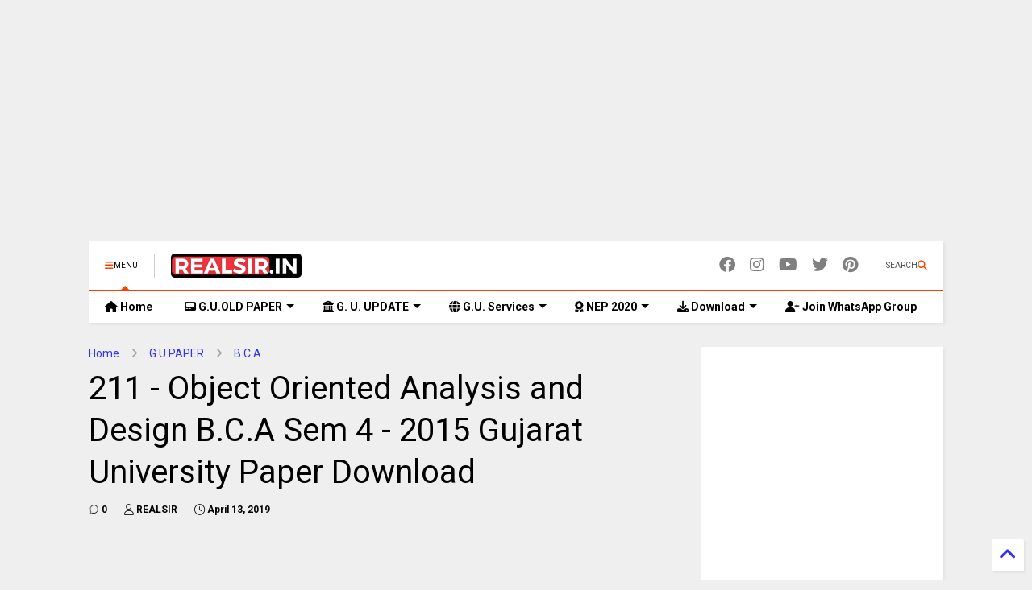

--- FILE ---
content_type: text/html; charset=UTF-8
request_url: https://www.realsir.in/2019/04/211-object-oriented-analysis-and-design-b-c-a-sem-4-2015-gujarat-university-paper-download.html
body_size: 20683
content:
<!DOCTYPE html>
<html class='v2' dir='ltr' lang='en' xmlns='http://www.w3.org/1999/xhtml' xmlns:b='http://www.google.com/2005/gml/b' xmlns:data='http://www.google.com/2005/gml/data' xmlns:expr='http://www.google.com/2005/gml/expr'>
<!--
<head>
<link href='https://www.blogger.com/static/v1/widgets/4128112664-css_bundle_v2.css' rel='stylesheet' type='text/css'/>

-->
<head>
<link as='style' href='https://google-git.github.io/icon/css/all.min.css' onload='this.onload=null;this.rel=&#39;stylesheet&#39;' rel='preload'/>
<noscript><link href='https://google-git.github.io/icon/css/all.min.css' rel='stylesheet'/></noscript>
<link as='style' href='https://google-git.github.io/icon/v4-shims.css' onload='this.onload=null;this.rel=&#39;stylesheet&#39;' rel='preload'/>
<noscript><link href='https://google-git.github.io/icon/v4-shims.css' rel='stylesheet'/></noscript>
<link href='//github.io' rel='dns-prefetch'/><link href='//1.bp.blogspot.com' rel='dns-prefetch'/><link href='//28.2bp.blogspot.com' rel='dns-prefetch'/><link href='//3.bp.blogspot.com' rel='dns-prefetch'/><link href='//4.bp.blogspot.com' rel='dns-prefetch'/><link href='//www.blogger.com' rel='dns-prefetch'/><link href='//maxcdn.bootstrapcdn.com' rel='dns-prefetch'/><link href='//fonts.googleapis.com' rel='dns-prefetch'/><link href='//use.fontawesome.com' rel='dns-prefetch'/><link href='//ajax.googleapis.com' rel='dns-prefetch'/><link href='//resources.blogblog.com' rel='dns-prefetch'/><link href='//www.facebook.com' rel='dns-prefetch'/><link href='//plus.google.com' rel='dns-prefetch'/><link href='//twitter.com' rel='dns-prefetch'/><link href='//www.youtube.com' rel='dns-prefetch'/><link href='//feedburner.google.com' rel='dns-prefetch'/><link href='//www.pinterest.com' rel='dns-prefetch'/><link href='//www.linkedin.com' rel='dns-prefetch'/><link href='//www.behance.net' rel='dns-prefetch'/><link href='//feeds.feedburner.com' rel='dns-prefetch'/><link href='//github.com' rel='dns-prefetch'/><link href='//player.vimeo.com' rel='dns-prefetch'/><link href='//platform.twitter.com' rel='dns-prefetch'/><link href='//apis.google.com' rel='dns-prefetch'/><link href='//connect.facebook.net' rel='dns-prefetch'/><link href='//cdnjs.cloudflare.com' rel='dns-prefetch'/><link href='//www.google-analytics.com' rel='dns-prefetch'/><link href='//pagead2.googlesyndication.com' rel='dns-prefetch'/><link href='//googleads.g.doubleclick.net' rel='dns-prefetch'/><link href='//www.gstatic.com' rel='dns-prefetch'/><link href='//www.googletagservices.com' rel='dns-prefetch'/><link href='//static.xx.fbcdn.net' rel='dns-prefetch'/><link href='//tpc.googlesyndication.com' rel='dns-prefetch'/><link href='//syndication.twitter.com' rel='dns-prefetch'/><link href='//w.sharethis.com' rel='dns-prefetch'/><link href='//edge.sharethis.com' rel='dns-prefetch'/><link href='//t.sharethis.com' rel='dns-prefetch'/><link href='//x.disq.us' rel='dns-prefetch'/><link href='//s7.addthis.com' rel='dns-prefetch'/>
<meta charset='utf-8'/>
<!--magone-theme-color--><meta content='#ff6200' name='theme-color'/>
<meta content='width=device-width,initial-scale=1.0,minimum-scale=1.0' name='viewport'/>
<script async='async' src='https://ajax.googleapis.com/ajax/libs/jquery/3.6.3/jquery.js' type='text/javascript'></script>
<script async='async' src='https://tiennguyenvan.github.io/cdn/magone/6.9.96/owl.min.js' type='text/javascript'></script>
<!-- <script type="text/javascript" src="https://sneeit/blogger-theme-magone/src/owl.min.js" async="async" /> -->
<script async='async' id='main-js' src='https://tiennguyenvan.github.io/cdn/magone/6.9.96/main.js' type='text/javascript'></script>
<!-- <script id="main-js/" type="text/javascript" src="https://sneeit/blogger-theme-magone/build/main.js" async="async" /> -->
<meta content='text/html; charset=UTF-8' http-equiv='Content-Type'/>
<meta content='blogger' name='generator'/>
<link href='https://www.realsir.in/favicon.ico' rel='icon' type='image/x-icon'/>
<link href='https://www.realsir.in/2019/04/211-object-oriented-analysis-and-design-b-c-a-sem-4-2015-gujarat-university-paper-download.html' rel='canonical'/>
<link rel="alternate" type="application/atom+xml" title="RealSir.in - GU Papers and Updates - Atom" href="https://www.realsir.in/feeds/posts/default" />
<link rel="alternate" type="application/rss+xml" title="RealSir.in - GU Papers and Updates - RSS" href="https://www.realsir.in/feeds/posts/default?alt=rss" />
<link rel="service.post" type="application/atom+xml" title="RealSir.in - GU Papers and Updates - Atom" href="https://www.blogger.com/feeds/6380294127682106822/posts/default" />

<link rel="alternate" type="application/atom+xml" title="RealSir.in - GU Papers and Updates - Atom" href="https://www.realsir.in/feeds/2252722364604179123/comments/default" />
<!--Can't find substitution for tag [blog.ieCssRetrofitLinks]-->
<meta content='https://www.realsir.in/2019/04/211-object-oriented-analysis-and-design-b-c-a-sem-4-2015-gujarat-university-paper-download.html' property='og:url'/>
<meta content='211 - Object Oriented Analysis and Design B.C.A Sem 4 - 2015 Gujarat University Paper Download' property='og:title'/>
<meta content='Welcome RealSir.in. This is a one place for Gujarat university all exam Papers.We have more then 5 years papers collection. This Website ...' property='og:description'/>
<title>
211 - Object Oriented Analysis and Design B.C.A Sem 4 - 2015 Gujarat University Paper Download | RealSir.in - GU Papers and Updates
</title>
<meta content='article' property='og:type'/>
<meta content='RealSir.in - GU Papers and Updates' property='og:site_name'/>

<meta property='fb:app_id' content=''/>


<script type='text/javascript'>var FACEBOOK_APP_ID = '';</script>
<!--dis-bing-index-archive-pages-start-->
<style type='text/css'>@font-face{font-family:'Roboto';font-style:normal;font-weight:400;font-stretch:100%;font-display:swap;src:url(//fonts.gstatic.com/s/roboto/v50/KFO7CnqEu92Fr1ME7kSn66aGLdTylUAMa3GUBHMdazTgWw.woff2)format('woff2');unicode-range:U+0460-052F,U+1C80-1C8A,U+20B4,U+2DE0-2DFF,U+A640-A69F,U+FE2E-FE2F;}@font-face{font-family:'Roboto';font-style:normal;font-weight:400;font-stretch:100%;font-display:swap;src:url(//fonts.gstatic.com/s/roboto/v50/KFO7CnqEu92Fr1ME7kSn66aGLdTylUAMa3iUBHMdazTgWw.woff2)format('woff2');unicode-range:U+0301,U+0400-045F,U+0490-0491,U+04B0-04B1,U+2116;}@font-face{font-family:'Roboto';font-style:normal;font-weight:400;font-stretch:100%;font-display:swap;src:url(//fonts.gstatic.com/s/roboto/v50/KFO7CnqEu92Fr1ME7kSn66aGLdTylUAMa3CUBHMdazTgWw.woff2)format('woff2');unicode-range:U+1F00-1FFF;}@font-face{font-family:'Roboto';font-style:normal;font-weight:400;font-stretch:100%;font-display:swap;src:url(//fonts.gstatic.com/s/roboto/v50/KFO7CnqEu92Fr1ME7kSn66aGLdTylUAMa3-UBHMdazTgWw.woff2)format('woff2');unicode-range:U+0370-0377,U+037A-037F,U+0384-038A,U+038C,U+038E-03A1,U+03A3-03FF;}@font-face{font-family:'Roboto';font-style:normal;font-weight:400;font-stretch:100%;font-display:swap;src:url(//fonts.gstatic.com/s/roboto/v50/KFO7CnqEu92Fr1ME7kSn66aGLdTylUAMawCUBHMdazTgWw.woff2)format('woff2');unicode-range:U+0302-0303,U+0305,U+0307-0308,U+0310,U+0312,U+0315,U+031A,U+0326-0327,U+032C,U+032F-0330,U+0332-0333,U+0338,U+033A,U+0346,U+034D,U+0391-03A1,U+03A3-03A9,U+03B1-03C9,U+03D1,U+03D5-03D6,U+03F0-03F1,U+03F4-03F5,U+2016-2017,U+2034-2038,U+203C,U+2040,U+2043,U+2047,U+2050,U+2057,U+205F,U+2070-2071,U+2074-208E,U+2090-209C,U+20D0-20DC,U+20E1,U+20E5-20EF,U+2100-2112,U+2114-2115,U+2117-2121,U+2123-214F,U+2190,U+2192,U+2194-21AE,U+21B0-21E5,U+21F1-21F2,U+21F4-2211,U+2213-2214,U+2216-22FF,U+2308-230B,U+2310,U+2319,U+231C-2321,U+2336-237A,U+237C,U+2395,U+239B-23B7,U+23D0,U+23DC-23E1,U+2474-2475,U+25AF,U+25B3,U+25B7,U+25BD,U+25C1,U+25CA,U+25CC,U+25FB,U+266D-266F,U+27C0-27FF,U+2900-2AFF,U+2B0E-2B11,U+2B30-2B4C,U+2BFE,U+3030,U+FF5B,U+FF5D,U+1D400-1D7FF,U+1EE00-1EEFF;}@font-face{font-family:'Roboto';font-style:normal;font-weight:400;font-stretch:100%;font-display:swap;src:url(//fonts.gstatic.com/s/roboto/v50/KFO7CnqEu92Fr1ME7kSn66aGLdTylUAMaxKUBHMdazTgWw.woff2)format('woff2');unicode-range:U+0001-000C,U+000E-001F,U+007F-009F,U+20DD-20E0,U+20E2-20E4,U+2150-218F,U+2190,U+2192,U+2194-2199,U+21AF,U+21E6-21F0,U+21F3,U+2218-2219,U+2299,U+22C4-22C6,U+2300-243F,U+2440-244A,U+2460-24FF,U+25A0-27BF,U+2800-28FF,U+2921-2922,U+2981,U+29BF,U+29EB,U+2B00-2BFF,U+4DC0-4DFF,U+FFF9-FFFB,U+10140-1018E,U+10190-1019C,U+101A0,U+101D0-101FD,U+102E0-102FB,U+10E60-10E7E,U+1D2C0-1D2D3,U+1D2E0-1D37F,U+1F000-1F0FF,U+1F100-1F1AD,U+1F1E6-1F1FF,U+1F30D-1F30F,U+1F315,U+1F31C,U+1F31E,U+1F320-1F32C,U+1F336,U+1F378,U+1F37D,U+1F382,U+1F393-1F39F,U+1F3A7-1F3A8,U+1F3AC-1F3AF,U+1F3C2,U+1F3C4-1F3C6,U+1F3CA-1F3CE,U+1F3D4-1F3E0,U+1F3ED,U+1F3F1-1F3F3,U+1F3F5-1F3F7,U+1F408,U+1F415,U+1F41F,U+1F426,U+1F43F,U+1F441-1F442,U+1F444,U+1F446-1F449,U+1F44C-1F44E,U+1F453,U+1F46A,U+1F47D,U+1F4A3,U+1F4B0,U+1F4B3,U+1F4B9,U+1F4BB,U+1F4BF,U+1F4C8-1F4CB,U+1F4D6,U+1F4DA,U+1F4DF,U+1F4E3-1F4E6,U+1F4EA-1F4ED,U+1F4F7,U+1F4F9-1F4FB,U+1F4FD-1F4FE,U+1F503,U+1F507-1F50B,U+1F50D,U+1F512-1F513,U+1F53E-1F54A,U+1F54F-1F5FA,U+1F610,U+1F650-1F67F,U+1F687,U+1F68D,U+1F691,U+1F694,U+1F698,U+1F6AD,U+1F6B2,U+1F6B9-1F6BA,U+1F6BC,U+1F6C6-1F6CF,U+1F6D3-1F6D7,U+1F6E0-1F6EA,U+1F6F0-1F6F3,U+1F6F7-1F6FC,U+1F700-1F7FF,U+1F800-1F80B,U+1F810-1F847,U+1F850-1F859,U+1F860-1F887,U+1F890-1F8AD,U+1F8B0-1F8BB,U+1F8C0-1F8C1,U+1F900-1F90B,U+1F93B,U+1F946,U+1F984,U+1F996,U+1F9E9,U+1FA00-1FA6F,U+1FA70-1FA7C,U+1FA80-1FA89,U+1FA8F-1FAC6,U+1FACE-1FADC,U+1FADF-1FAE9,U+1FAF0-1FAF8,U+1FB00-1FBFF;}@font-face{font-family:'Roboto';font-style:normal;font-weight:400;font-stretch:100%;font-display:swap;src:url(//fonts.gstatic.com/s/roboto/v50/KFO7CnqEu92Fr1ME7kSn66aGLdTylUAMa3OUBHMdazTgWw.woff2)format('woff2');unicode-range:U+0102-0103,U+0110-0111,U+0128-0129,U+0168-0169,U+01A0-01A1,U+01AF-01B0,U+0300-0301,U+0303-0304,U+0308-0309,U+0323,U+0329,U+1EA0-1EF9,U+20AB;}@font-face{font-family:'Roboto';font-style:normal;font-weight:400;font-stretch:100%;font-display:swap;src:url(//fonts.gstatic.com/s/roboto/v50/KFO7CnqEu92Fr1ME7kSn66aGLdTylUAMa3KUBHMdazTgWw.woff2)format('woff2');unicode-range:U+0100-02BA,U+02BD-02C5,U+02C7-02CC,U+02CE-02D7,U+02DD-02FF,U+0304,U+0308,U+0329,U+1D00-1DBF,U+1E00-1E9F,U+1EF2-1EFF,U+2020,U+20A0-20AB,U+20AD-20C0,U+2113,U+2C60-2C7F,U+A720-A7FF;}@font-face{font-family:'Roboto';font-style:normal;font-weight:400;font-stretch:100%;font-display:swap;src:url(//fonts.gstatic.com/s/roboto/v50/KFO7CnqEu92Fr1ME7kSn66aGLdTylUAMa3yUBHMdazQ.woff2)format('woff2');unicode-range:U+0000-00FF,U+0131,U+0152-0153,U+02BB-02BC,U+02C6,U+02DA,U+02DC,U+0304,U+0308,U+0329,U+2000-206F,U+20AC,U+2122,U+2191,U+2193,U+2212,U+2215,U+FEFF,U+FFFD;}@font-face{font-family:'Roboto';font-style:normal;font-weight:700;font-stretch:100%;font-display:swap;src:url(//fonts.gstatic.com/s/roboto/v50/KFO7CnqEu92Fr1ME7kSn66aGLdTylUAMa3GUBHMdazTgWw.woff2)format('woff2');unicode-range:U+0460-052F,U+1C80-1C8A,U+20B4,U+2DE0-2DFF,U+A640-A69F,U+FE2E-FE2F;}@font-face{font-family:'Roboto';font-style:normal;font-weight:700;font-stretch:100%;font-display:swap;src:url(//fonts.gstatic.com/s/roboto/v50/KFO7CnqEu92Fr1ME7kSn66aGLdTylUAMa3iUBHMdazTgWw.woff2)format('woff2');unicode-range:U+0301,U+0400-045F,U+0490-0491,U+04B0-04B1,U+2116;}@font-face{font-family:'Roboto';font-style:normal;font-weight:700;font-stretch:100%;font-display:swap;src:url(//fonts.gstatic.com/s/roboto/v50/KFO7CnqEu92Fr1ME7kSn66aGLdTylUAMa3CUBHMdazTgWw.woff2)format('woff2');unicode-range:U+1F00-1FFF;}@font-face{font-family:'Roboto';font-style:normal;font-weight:700;font-stretch:100%;font-display:swap;src:url(//fonts.gstatic.com/s/roboto/v50/KFO7CnqEu92Fr1ME7kSn66aGLdTylUAMa3-UBHMdazTgWw.woff2)format('woff2');unicode-range:U+0370-0377,U+037A-037F,U+0384-038A,U+038C,U+038E-03A1,U+03A3-03FF;}@font-face{font-family:'Roboto';font-style:normal;font-weight:700;font-stretch:100%;font-display:swap;src:url(//fonts.gstatic.com/s/roboto/v50/KFO7CnqEu92Fr1ME7kSn66aGLdTylUAMawCUBHMdazTgWw.woff2)format('woff2');unicode-range:U+0302-0303,U+0305,U+0307-0308,U+0310,U+0312,U+0315,U+031A,U+0326-0327,U+032C,U+032F-0330,U+0332-0333,U+0338,U+033A,U+0346,U+034D,U+0391-03A1,U+03A3-03A9,U+03B1-03C9,U+03D1,U+03D5-03D6,U+03F0-03F1,U+03F4-03F5,U+2016-2017,U+2034-2038,U+203C,U+2040,U+2043,U+2047,U+2050,U+2057,U+205F,U+2070-2071,U+2074-208E,U+2090-209C,U+20D0-20DC,U+20E1,U+20E5-20EF,U+2100-2112,U+2114-2115,U+2117-2121,U+2123-214F,U+2190,U+2192,U+2194-21AE,U+21B0-21E5,U+21F1-21F2,U+21F4-2211,U+2213-2214,U+2216-22FF,U+2308-230B,U+2310,U+2319,U+231C-2321,U+2336-237A,U+237C,U+2395,U+239B-23B7,U+23D0,U+23DC-23E1,U+2474-2475,U+25AF,U+25B3,U+25B7,U+25BD,U+25C1,U+25CA,U+25CC,U+25FB,U+266D-266F,U+27C0-27FF,U+2900-2AFF,U+2B0E-2B11,U+2B30-2B4C,U+2BFE,U+3030,U+FF5B,U+FF5D,U+1D400-1D7FF,U+1EE00-1EEFF;}@font-face{font-family:'Roboto';font-style:normal;font-weight:700;font-stretch:100%;font-display:swap;src:url(//fonts.gstatic.com/s/roboto/v50/KFO7CnqEu92Fr1ME7kSn66aGLdTylUAMaxKUBHMdazTgWw.woff2)format('woff2');unicode-range:U+0001-000C,U+000E-001F,U+007F-009F,U+20DD-20E0,U+20E2-20E4,U+2150-218F,U+2190,U+2192,U+2194-2199,U+21AF,U+21E6-21F0,U+21F3,U+2218-2219,U+2299,U+22C4-22C6,U+2300-243F,U+2440-244A,U+2460-24FF,U+25A0-27BF,U+2800-28FF,U+2921-2922,U+2981,U+29BF,U+29EB,U+2B00-2BFF,U+4DC0-4DFF,U+FFF9-FFFB,U+10140-1018E,U+10190-1019C,U+101A0,U+101D0-101FD,U+102E0-102FB,U+10E60-10E7E,U+1D2C0-1D2D3,U+1D2E0-1D37F,U+1F000-1F0FF,U+1F100-1F1AD,U+1F1E6-1F1FF,U+1F30D-1F30F,U+1F315,U+1F31C,U+1F31E,U+1F320-1F32C,U+1F336,U+1F378,U+1F37D,U+1F382,U+1F393-1F39F,U+1F3A7-1F3A8,U+1F3AC-1F3AF,U+1F3C2,U+1F3C4-1F3C6,U+1F3CA-1F3CE,U+1F3D4-1F3E0,U+1F3ED,U+1F3F1-1F3F3,U+1F3F5-1F3F7,U+1F408,U+1F415,U+1F41F,U+1F426,U+1F43F,U+1F441-1F442,U+1F444,U+1F446-1F449,U+1F44C-1F44E,U+1F453,U+1F46A,U+1F47D,U+1F4A3,U+1F4B0,U+1F4B3,U+1F4B9,U+1F4BB,U+1F4BF,U+1F4C8-1F4CB,U+1F4D6,U+1F4DA,U+1F4DF,U+1F4E3-1F4E6,U+1F4EA-1F4ED,U+1F4F7,U+1F4F9-1F4FB,U+1F4FD-1F4FE,U+1F503,U+1F507-1F50B,U+1F50D,U+1F512-1F513,U+1F53E-1F54A,U+1F54F-1F5FA,U+1F610,U+1F650-1F67F,U+1F687,U+1F68D,U+1F691,U+1F694,U+1F698,U+1F6AD,U+1F6B2,U+1F6B9-1F6BA,U+1F6BC,U+1F6C6-1F6CF,U+1F6D3-1F6D7,U+1F6E0-1F6EA,U+1F6F0-1F6F3,U+1F6F7-1F6FC,U+1F700-1F7FF,U+1F800-1F80B,U+1F810-1F847,U+1F850-1F859,U+1F860-1F887,U+1F890-1F8AD,U+1F8B0-1F8BB,U+1F8C0-1F8C1,U+1F900-1F90B,U+1F93B,U+1F946,U+1F984,U+1F996,U+1F9E9,U+1FA00-1FA6F,U+1FA70-1FA7C,U+1FA80-1FA89,U+1FA8F-1FAC6,U+1FACE-1FADC,U+1FADF-1FAE9,U+1FAF0-1FAF8,U+1FB00-1FBFF;}@font-face{font-family:'Roboto';font-style:normal;font-weight:700;font-stretch:100%;font-display:swap;src:url(//fonts.gstatic.com/s/roboto/v50/KFO7CnqEu92Fr1ME7kSn66aGLdTylUAMa3OUBHMdazTgWw.woff2)format('woff2');unicode-range:U+0102-0103,U+0110-0111,U+0128-0129,U+0168-0169,U+01A0-01A1,U+01AF-01B0,U+0300-0301,U+0303-0304,U+0308-0309,U+0323,U+0329,U+1EA0-1EF9,U+20AB;}@font-face{font-family:'Roboto';font-style:normal;font-weight:700;font-stretch:100%;font-display:swap;src:url(//fonts.gstatic.com/s/roboto/v50/KFO7CnqEu92Fr1ME7kSn66aGLdTylUAMa3KUBHMdazTgWw.woff2)format('woff2');unicode-range:U+0100-02BA,U+02BD-02C5,U+02C7-02CC,U+02CE-02D7,U+02DD-02FF,U+0304,U+0308,U+0329,U+1D00-1DBF,U+1E00-1E9F,U+1EF2-1EFF,U+2020,U+20A0-20AB,U+20AD-20C0,U+2113,U+2C60-2C7F,U+A720-A7FF;}@font-face{font-family:'Roboto';font-style:normal;font-weight:700;font-stretch:100%;font-display:swap;src:url(//fonts.gstatic.com/s/roboto/v50/KFO7CnqEu92Fr1ME7kSn66aGLdTylUAMa3yUBHMdazQ.woff2)format('woff2');unicode-range:U+0000-00FF,U+0131,U+0152-0153,U+02BB-02BC,U+02C6,U+02DA,U+02DC,U+0304,U+0308,U+0329,U+2000-206F,U+20AC,U+2122,U+2191,U+2193,U+2212,U+2215,U+FEFF,U+FFFD;}</style>
<style id='page-skin-1' type='text/css'><!--
/*
-----------------------------------------------------------------------------
Template Name: MagOne
Template URI: https://sneeit.com/magone-multi-purpose-blogger-magazine-template/
Author: Tien Nguyen
Author URI: https://sneeit.com
Description: MagOne - Responsive Newspaper and Magazine Blogger Template
Version: 6.9.96
- Fixed: cannot update theme
- Fixed: comment icon animation
-----------------------------------------------------------------------------
----------------------------------------------------------------------------- */
/* Variable definitions
=======================
<Variable name="keycolor" description="Main Color" type="color" default="#FF3D00"/>
<Group description="Site" selector="body">
<Variable name="body.font" description="Font" type="font" default="normal normal 12px 'Roboto', sans-serif"/>
<Variable name="site.text.color" description="Text Color" type="color" default="#000000"/>
<Variable name="body.text.font" description="MagOne Body Font" type="font" default="15px Roboto, sans-serif"/>
<Variable name="body.link.color" description="MagOne Body Link color" type="color" default="#2196f3"/>
</Group>
<Group description="Backgrounds" selector="body">
<Variable name="body.background.color" description="Body Background" type="color" default="#efefef"/>
<Variable name="content.background.color" description="Entire Blog Background" type="color" default="#efefef"/>
<Variable name="header.background.color" description="Header Background" type="color" default="#ffffff"/>
</Group>
<Group description="Menu" selector="#PageList1">
<Variable name="menufont" description="Menu Main Items Font" type="font" default="normal bold 14px 'Roboto', sans-serif"/>
<Variable name="menucolor" description="Menu Main Items Color" type="color" default="#000000"/>
<Variable name="menucolorhover" description="Menu Main Items Hover Color" type="color" default="#777777"/>
<Variable name="menubackground" description="Menu Main Items Background" type="color" default="#ffffff"/>
<Variable name="menubackgroundhover" description="Menu Main Items Hover Background" type="color" default="#ffffff"/>
<Variable name="menusubcolor" description="Menu Sub Items Color" type="color" default="#cccccc"/>
<Variable name="menusubcolorhover" description="Menu Sub Items Hover Color" type="color" default="#ffffff"/>
<Variable name="menusubbackground" description="Menu Sub Items Background" type="color" default="#333333"/>
<Variable name="menucurcolor" description="Selected Menu Main Item Color" type="color" default="#FFFFFF"/>
<Variable name="menucurbackground" description="Selected Menu Main Item Background" type="color" default="#FF3D00"/>
</Group>
<Group description="Links" selector="body">
<Variable name="link.color" description="Link Color" type="color" default="#ff3d00"/>
<Variable name="link.visited.color" description="Visited Color" type="color" default="#EA3A00"/>
<Variable name="link.hover.color" description="Hover Color" type="color" default="#FF4D11"/>
</Group>
<Group description="Widgets - Gadgets" selector="#primary .widget">
<Variable name="wid.bg.color" description="Widget Background Color" type="color" default="#ffffff"/>
<Variable name="feedwid.title.font" description="Article Widgets Title" type="font" default="normal bold 23px 'Roboto', sans-serif"/>
<Variable name="sidewid.title.font" description="Right Sidebar Widgets Title" type="font" default="normal normal 16px 'Roboto', sans-serif"/>
<Variable name="blockitembghv" description="Background of Items in Blocks when Hover" type="color" default="#000000"/>
</Group>
<Group description="Post" selector="h1.post-title">
<Variable name="post.title.font" description="Post Title" type="font" default="normal normal 40px 'Roboto', sans-serif"/>
<Variable name="post.body.font" description="Post Body" type="font" default="normal normal 16px 'Roboto', sans-serif"/>
</Group>
<Group description="Slider" selector=".widget.slider">
<Variable name="slider.title.font" description="Slider Item Title" type="font" default="normal 400 30px 'Roboto', sans-serif"/>
<Variable name="posts.title.color" description="MagOne Post title color" type="color" default="#ffffff"/>
<Variable name="posts.icons.color" description="MagOne Post icons color" type="color" default="#ffffff"/>
<Variable name="tabs.font" description="MagOne Tabs Font" type="font" default="700 normal 15px Roboto"/>
<Variable name="labels.text.color" description="MagOne Label text color" type="color" default="#ffffff"/>
<Variable name="labels.background.color" description="MagOne Label bg color" type="color" default="#ffffff"/>
</Group>
<Variable name="body.background" description="Body Background" type="background"
color="#efefef" default="$(color) none repeat scroll top left"/>
<Variable name="body.background.override" description="Body Background Override" type="string" default=""/>
<Variable name="body.background.gradient.cap" description="Body Gradient Cap" type="url"
default="url(//www.blogblog.com/1kt/simple/gradients_light.png)"/>
<Variable name="body.background.gradient.tile" description="Body Gradient Tile" type="url"
default="url(//www.blogblog.com/1kt/simple/body_gradient_tile_light.png)"/>
<Group description="Dark Mode Site" selector="site">
<Variable name="darkkeycolor" description="Main Color for Dark Mode" type="color" default="#f6aa63"/>
<Variable name="darksite.text.color" description="Text Color for Dark Mode" type="color" default="#FFFFFF"/>
<Variable name="darkbody.background.color" description="Body Background for Dark Mode" type="color" default="#333333"/>
<Variable name="darkcontent.background.color" description="Entire Blog Background for Dark Mode" type="color" default="#212121"/>
<Variable name="darkheader.background.color" description="Header Background for Dark Mode" type="color" default="#181818"/>
<Variable name="darkmenucolor" description="Menu Main Items Color for Dark Mode" type="color" default="#eeeeee"/>
<Variable name="darkmenucolorhover" description="Menu Main Items Hover Color for Dark Mode" type="color" default="#cccccc"/>
<Variable name="darkmenubackground" description="Menu Main Items Background for Dark Mode" type="color" default="#181818"/>
<Variable name="darkmenubackgroundhover" description="Menu Main Items Hover Background for Dark Mode" type="color" default="#121212"/>
<Variable name="darkmenusubcolor" description="Menu Sub Items Color for Dark Mode" type="color" default="#cccccc"/>
<Variable name="darkmenusubcolorhover" description="Menu Sub Items Hover Color for Dark Mode" type="color" default="#ffffff"/>
<Variable name="darkmenusubbackground" description="Menu Sub Items Background for Dark Mode" type="color" default="#333333"/>
<Variable name="darkmenucurcolor" description="Selected Menu Main Item Color for Dark Mode" type="color" default="#FFFFFF"/>
<Variable name="darkmenucurbackground" description="Selected Menu Main Item Background for Dark Mode" type="color" default="#f6aa63"/>
<Variable name="darklink.color" description="Link Color for Dark Mode" type="color" default="#f6aa63"/>
<Variable name="darklink.visited.color" description="Visited Color for Dark Mode" type="color" default="#d8873a"/>
<Variable name="darklink.hover.color" description="Hover Color for Dark Mode" type="color" default="#ffbb7b"/>
<Variable name="darkwid.bg.color" description="Widget Background Color for Dark Mode" type="color" default="#181818"/>
<Variable name="posts.background.color" description="MagOne Blogger Comment Form Background Color" type="color" default="#ffffff"/>
<Variable name="body.text.color" description="MagOne Comment Form Text Color" type="color" default="#000000"/>
</Group>
*/
/*Variable Apply Here*/
a:link {text-decoration:none;color: #3232f4;}
[data-mode="dark"] a:link {color: #fded02;}
a:visited {text-decoration:none;color: #3232f4;}
[data-mode="dark"] a:visited {color: #fded02;}
a:hover {color: #3232f4; border-color: inherit!important}
body {font: normal normal 12px 'Roboto', sans-serif;color: #000000;background: #efefef none repeat scroll top left;}
.header-button .inner span, .header-social-icons ul li a, .header-social-icons ul li a:link, input,
.tab-link.active .tab-link-inner,  .feed.widget.ticker .item-title a, .feed.widget.list .item-title a, .feed.widget.list .meta-item-author,
.feed.widget.list .meta-item-date, .feed.widget.one .meta-item, .feed.widget.complex .item-title a,
.feed.widget.three .meta-item, .feed.widget.blogging .item-title a, .feed.widget.blogging .meta-item,
.feed.widget.right .meta-item, .feed.widget.left .meta-item,
.feed.widget.left .item .item-title a, .feed.widget.right .item .item-title a,
#footer .widget[id*="List"] li a, #footer .widget.social_icons li a,
a.post-meta, .shortcode-tab ul.tab-header li.ui-state-active a, .shortcode-vtab ul.tab-header li.ui-state-active a,
.shortcode-accordion .ui-state-active .accordion-title, .post-page-button.active, a.comments-title,
a.comment-date, .blogger-alt-comments .comment-header .datetime.secondary-text a,
.comment-footer a span, .blogger-alt-comments .comment-actions.secondary-text a {
color: #000000;
}
[data-mode="dark"] {color: #ffffff;background-color: #333333}
[data-mode="dark"] select, [data-mode="dark"] input, [data-mode="dark"] textarea {color: #ffffff; background-color: #111}
[data-mode="dark"] .header-button .inner span, [data-mode="dark"] .header-social-icons ul li a, [data-mode="dark"] .header-social-icons ul li a:link,
[data-mode="dark"] input, [data-mode="dark"] .tab-link.active .tab-link-inner,
[data-mode="dark"] .feed.widget.ticker .item-title a, [data-mode="dark"] .feed.widget.list .item-title a, [data-mode="dark"] .feed.widget.list .meta-item-author,
[data-mode="dark"] .feed.widget.list .meta-item-date, [data-mode="dark"] .feed.widget.one .meta-item, [data-mode="dark"] .feed.widget.complex .item-title a,
[data-mode="dark"] .feed.widget.three .meta-item, [data-mode="dark"] .feed.widget.blogging .item-title a, [data-mode="dark"] .feed.widget.blogging .meta-item,
[data-mode="dark"] .feed.widget.right .meta-item, [data-mode="dark"] .feed.widget.left .meta-item,
[data-mode="dark"] .feed.widget.left .item .item-title a, [data-mode="dark"] .feed.widget.right .item .item-title a,
[data-mode="dark"] #footer .widget[id*="List"] li a, [data-mode="dark"] #footer .widget.social_icons li a,
[data-mode="dark"] a.post-meta, [data-mode="dark"] .shortcode-tab ul.tab-header li.ui-state-active a,
[data-mode="dark"] .shortcode-vtab ul.tab-header li.ui-state-active a,
[data-mode="dark"] .shortcode-accordion .ui-state-active .accordion-title, [data-mode="dark"] .post-page-button.active,
[data-mode="dark"] a.comments-title, [data-mode="dark"] a.comment-date, [data-mode="dark"] .blogger-alt-comments .comment-header .datetime.secondary-text a,
[data-mode="dark"] .comment-footer a span, [data-mode="dark"] .blogger-alt-comments .comment-actions.secondary-text a {
color: #ffffff;
}
[data-mode="dark"] a:hover {color: #fded02;}
.color {color: #ff3d00;}
[data-mode="dark"] .color {color: #f6aa63;}
.border {border-color: #ff3d00;}
[data-mode="dark"] .border {border-color: #f6aa63;}
.bg {background-color: #ff3d00;}
[data-mode="dark"] .bg {background-color: #f6aa63;}
.header-bg, #header.sticky {background-color:#ffffff;}
[data-mode="dark"] .header-bg, [data-mode="dark"] #header.sticky {background-color:#181818;}
#sidebar .widget, .feed.widget.ticker .widget-content, .feed.widget .item, .feed.widget.blogging .widget-content,
#blog-pager a, .post-body-inner table, a.feed-widget-pagination-button, .post-page-button,
.shortcode-tab, .shortcode-vtab, .shortcode-accordion, a.archive-page-pagination-button,
a.scroll-up, .post-share-buttons-url, .footer-inner, .locked-content, .post-related-inner,
.comment-form-message, .shortcode-message .message-content, .wrapper.white-post-inner .post-body-inner
{
background: #ffffff
}
[data-mode="dark"] #sidebar .widget, [data-mode="dark"] .feed.widget.ticker .widget-content, [data-mode="dark"] .feed.widget .item,
[data-mode="dark"] .feed.widget.blogging .widget-content, [data-mode="dark"] #blog-pager a,
[data-mode="dark"] .post-body-inner table, [data-mode="dark"] a.feed-widget-pagination-button, [data-mode="dark"] .post-page-button,
[data-mode="dark"] .shortcode-tab, [data-mode="dark"] .shortcode-vtab, [data-mode="dark"] .shortcode-accordion, [data-mode="dark"] a.archive-page-pagination-button,
[data-mode="dark"] a.scroll-up, [data-mode="dark"] .post-share-buttons-url, [data-mode="dark"] .footer-inner, [data-mode="dark"] .locked-content, [data-mode="dark"] .post-related-inner,
[data-mode="dark"] .comment-form-message, [data-mode="dark"] .shortcode-message .message-content, [data-mode="dark"] .wrapper.white-post-inner .post-body-inner
{
background: #181818
}
.wrapper {background-color:#efefef;max-width: 100%;margin: auto;opacity: 0}
[data-mode="dark"] .wrapper {background-color:#212121}
a.comments-title.active {background-color: #efefef}
[data-mode="dark"] a.comments-title.active {background-color: #212121}
.wrapper.preview {opacity: 1}
.post-body {font: normal normal 16px 'Roboto', sans-serif;}
.main-menu {border-top: 1px solid #ff3d00;}
[data-mode="dark"] .main-menu {border-top: 1px solid #f6aa63;}
.main-menu ul.sub-menu li:hover > a {border-left: 2px solid #ff3d00;}
[data-mode="dark"] .main-menu ul.sub-menu li:hover > a {border-left-color: #f6aa63;}
.main-menu .menu-item-mega > .menu-item-inner > .sub-menu > li li:hover a {border-left: 1px solid #ff3d00;}
[data-mode="dark"] .main-menu .menu-item-mega > .menu-item-inner > .sub-menu > li li:hover a {border-left: 1px solid #f6aa63;}
.main-menu ul.sub-menu li:hover > a,
.main-menu .menu-item-mega > .menu-item-inner > .sub-menu,
.main-menu .menu-item-mega > .menu-item-inner > .sub-menu > li li:hover a {border-color: #ff3d00!important;}
[data-mode="dark"] .main-menu ul.sub-menu li:hover > a,
[data-mode="dark"] .main-menu .menu-item-mega > .menu-item-inner > .sub-menu,
[data-mode="dark"] .main-menu .menu-item-mega > .menu-item-inner > .sub-menu > li li:hover a {border-color: #f6aa63!important;}
.header-social-icons ul li a:hover {color: #ff3d00;}
[data-mode="dark"] .header-social-icons ul li a:hover {color: #f6aa63;}
.feed-widget-header .widget-title {font: normal bold 23px 'Roboto', sans-serif;}
.slider-item .item-readmore:hover {background: #ff3d00}
[data-mode="dark"] .slider-item .item-readmore:hover {background: #f6aa63}
.owl-dot.active {background: #ff3d00;}
[data-mode="dark"] .owl-dot.active {background: #f6aa63;}
#main-sidebar .widget > h2, #main-sidebar .feed-widget-header, #main-sidebar .feed-widget-header h2 {font: normal normal 16px 'Roboto', sans-serif;}
#main-sidebar .widget.FollowByEmail .follow-by-email-submit {background: #ff3d00;}
[data-mode="dark"] #main-sidebar .widget.FollowByEmail .follow-by-email-submit {background: #f6aa63;}
#footer .widget.social_icons li a:hover {color: #ff3d00;}
[data-mode="dark"] #footer .widget.social_icons li a:hover {color: #f6aa63;}
#footer .FollowByEmail .follow-by-email-submit {background: #ff3d00;}
[data-mode="dark"] #footer .FollowByEmail .follow-by-email-submit {background: #f6aa63;}
h1.post-title {font: normal normal 40px 'Roboto', sans-serif;}
.feed.widget .feed-widget-header {border-color: #ff3d00;}
[data-mode="dark"] .feed.widget .feed-widget-header {border-color: #f6aa63;}
.feed.widget.box-title h2.widget-title {background: #ff3d00;}
[data-mode="dark"] .feed.widget.box-title h2.widget-title {background: #f6aa63;}
.social_counter {color: #ff3d00}
[data-mode="dark"] .social_counter {color: #f6aa63}
.social_counter .button {background: #ff3d00}
[data-mode="dark"] .social_counter .button {background: #f6aa63}
.main-menu {background: #ffffff;}
[data-mode="dark"] .main-menu {background: #181818;}
.main-menu ul.menu > li > a {color: #000000;font: normal bold 14px 'Roboto', sans-serif;}
[data-mode="dark"] .main-menu ul.menu > li > a {color: #eeeeee}
.main-menu ul.menu > li:hover > a {color: #777777;background: #ffffff;}
[data-mode="dark"] .main-menu ul.menu > li:hover > a {color: #cccccc;background: #121212;}
.main-menu ul.sub-menu,
.main-menu .menu-item-mega-label .menu-item-inner {	background: #333333; }
[data-mode="dark"] .main-menu ul.sub-menu,
[data-mode="dark"] .main-menu .menu-item-mega-label .menu-item-inner {	background: #333333; }
.main-menu ul.sub-menu a { color: #cccccc; }
[data-mode="dark"] .main-menu ul.sub-menu a { color: #cccccc; }
.main-menu ul.sub-menu li:hover > a { color: #ffffff; }
[data-mode="dark"] .main-menu ul.sub-menu li:hover > a { color: #ffffff; }
.main-menu ul.menu > li.menu-item-current > a {background: #ff3d00; color: #ffffff!important;}
[data-mode="dark"] .main-menu ul.menu > li.menu-item-current > a {background: #f6aa63; color: #ffffff!important;}
.feed.widget .thumbnail { background: #000000 }
.mobile-menu .menu { border-top: 1px solid #ff3d00; }
[data-mode="dark"] .mobile-menu .menu { border-top: 1px solid #f6aa63; }
.slider-item .item-title {font:normal 400 30px 'Roboto', sans-serif}
input, select, textarea, checkbox, radio {background: none}
form a[class*="button"],
form button[class*="button"],
form input[class*="button"],
form input[type="submit"]{background:#ff3d00!important}
[data-mode="dark"] form a[class*="button"],
[data-mode="dark"] form button[class*="button"],
[data-mode="dark"] form input[class*="button"],
[data-mode="dark"] form input[type="submit"]{background:#f6aa63!important}
/*MAIN LAYOUT*/
.main-loader {
position: fixed;
width: 100%;
height: 100%;
}
.main-loader .inner {
position: absolute;
width: 100%;
height: 1px;
text-align: center;
top: 35%;
}
.wrapper {
padding: 20px 20px 30px 20px;
max-width: 100%;
width: /*-var-wrapper-width-start*/1100px/*-var-wrapper-width-end*/;
box-sizing: border-box;
}
#content {
float: left;
/*-var-content-width-start-*/width: 68.68%;/*-var-content-width-end-*/
}
#main-sidebar {
float: right;
/*-var-sidebar-width-start-*/width: 28.31%;/*-var-sidebar-width-end-*/
}
/* - sticky sidebar */
#sidebar {
padding-top: 0.1px; /* to prevent margin of widget collapse sidebar height */
}
#sidebar.fix-top {
position: fixed;
top: 0!important;
bottom: auto!important;
}
#sidebar.fix-bot {
position: fixed;
top: auto!important;
bottom: 0!important;
}
#sidebar.abs-stay {
position: absolute;
bottom: auto!important;
left: auto!important;
right: 0!important;
}
#sidebar.abs-bot {
position: absolute;
top: auto!important;
bottom: 0!important;
left: auto!important;
right: 0!important;
}
/*amp*/
amp-img, amp-youtube, amp-iframe, noscript.amp {
display: none!important;
}
i[class*="gi "] {
font-family: 'GoogleIcon'!important;
}
{/* .gib {font-family: "Google Icon 5 Brands"!important;} */}

--></style>
<link as='style' href='https://cdnjs.cloudflare.com/ajax/libs/animate.css/4.1.1/animate.min.css' id='animate-css' onload='this.onload=null;this.rel=&#39;stylesheet&#39;' rel='preload'/>
<link as='style' href='https://tiennguyenvan.github.io/cdn/magone/6.9.96/main.scss.css' id='main-css' onload='this.onload=null;this.rel=&#39;stylesheet&#39;' rel='preload'/>
<!-- <link id='main-css' rel="preload" href="https://sneeit/blogger-theme-magone/build/main.scss.css" as="style" onload="this.onload=null;this.rel='stylesheet'"/> -->
<!--[if IE]> <style type="text/css"> .ie-sharing-buttons {display: block} pre.code-box br { display: inline!important; } .inb, a.button, .shortcode-accordion .accordion-title-text, .shortcode-accordion .accordion-title-icon-inactive, .shortcode-accordion .ui-state-active .accordion-title-icon-active { *display: inline; zoom: 1; } </style> <![endif]-->
<!--[if lt IE 8]> <style type="text/css"> .owl-dot {text-align: center; width: 100%} .main-menu .menu .arrow, .owl-dot, .feed.widget.sticky .item-labels, .feed.widget.three .item-labels, .feed.widget.complex .item-0 .item-labels, .carousel .item-labels, .feed.widget.left .item-0 .item-labels, .feed.widget.right .item-0 .item-labels, .feed.widget.one .item-labels, .feed.widget.two .item-labels, .post-breadcrumb > *, a.post-meta, a.post-label .label-name, .post-label span.label-count, .post-label span.label-count-value {*display: inline;zoom: 1;} .main-menu ul.sub-menu {width: 180px;} .main-menu .sub-menu .arrow {display: none;} .main-menu ul.menu li {list-style:none} .main-menu .menu-item-mega .menu-item-inner .sub-menu li {width: 24%;} .main-menu .menu-item-mega .menu-item-inner .sub-menu .sub-menu li {width: 100%;} li.menu-item-mega-label .sub-menu {top: 0} .main-menu li.menu-item-mega-label.finished .menu-item-inner .menu-mega-content .item {max-width: 22%} .menu-mega-content .item .item-thumbnail img {min-width: 100%;min-height: 100%;margin: 0!important;} .feed.widget.complex .item {max-width: 47.9%;} .footer-col {margin: 0 0 0 3.9%;padding: 0 0 0 3.9%;} #footer-menu li {max-width: 49.9%} .widget.social_icons {display: none!important} #footer .FollowByEmail .follow-by-email-address, #main-sidebar .widget.FollowByEmail .follow-by-email-address {padding: 7px!important;width: 100px} #footer .FollowByEmail {height: 90px} </style> <![endif]-->
<!--[if lt IE 9]> <style type="text/css"> .main-menu ul.menu li a i.gi {margin-right:3px;} .post-body-inner img {diplay:block;min-width: 300px;width:100%} </style> <![endif]-->
<!-- Google tag (gtag.js) -->
<script async='true' src='https://www.googletagmanager.com/gtag/js?id=G-1HY9VPBEYY'></script>
<script>
        window.dataLayer = window.dataLayer || [];
        function gtag(){dataLayer.push(arguments);}
        gtag('js', new Date());
        gtag('config', 'G-1HY9VPBEYY');
      </script>
<!--var-custom-header-html-start--><!--var-custom-header-html-end-->
<!-- end of AMP check -->
<link href='https://www.blogger.com/dyn-css/authorization.css?targetBlogID=6380294127682106822&amp;zx=1b507b9f-5237-4435-ac48-b8315ce24143' media='none' onload='if(media!=&#39;all&#39;)media=&#39;all&#39;' rel='stylesheet'/><noscript><link href='https://www.blogger.com/dyn-css/authorization.css?targetBlogID=6380294127682106822&amp;zx=1b507b9f-5237-4435-ac48-b8315ce24143' rel='stylesheet'/></noscript>
<meta name='google-adsense-platform-account' content='ca-host-pub-1556223355139109'/>
<meta name='google-adsense-platform-domain' content='blogspot.com'/>

<script async src="https://pagead2.googlesyndication.com/pagead/js/adsbygoogle.js?client=ca-pub-8102801931565054&host=ca-host-pub-1556223355139109" crossorigin="anonymous"></script>

<!-- data-ad-client=ca-pub-8102801931565054 -->

</head>
<body class='item' data-mode='light'><!--theme-mode-start-->
<!--theme-mode-end-->
<!--main-loader-start--><!--main-loader-end-->


	
	
	<div class='wrapper item'>

<div class='hide section' id='admin-header-custom-html-code'><div class='widget HTML' data-version='1' id='HTML100'>
</div></div>
<div class='wide'>
<!-- YOUR XML CODE START HERE ################################################### -->
<header id='header'>
<!--top-bar-->
<!--auto-height-logo-->
		<div class="top-page-wrapper">
	
<!--auto-height-logo-->
<div class='section' id='top-page'><div class='widget AdSense' data-version='1' id='AdSense1'>
<div class='widget-content'>
<script async src="https://pagead2.googlesyndication.com/pagead/js/adsbygoogle.js?client=ca-pub-8102801931565054&host=ca-host-pub-1556223355139109" crossorigin="anonymous"></script>
<!-- realsirin_top-page_AdSense1_1x1_as -->
<ins class="adsbygoogle"
     style="display:block"
     data-ad-client="ca-pub-8102801931565054"
     data-ad-host="ca-host-pub-1556223355139109"
     data-ad-slot="9398311705"
     data-ad-format="auto"
     data-full-width-responsive="true"></ins>
<script>
(adsbygoogle = window.adsbygoogle || []).push({});
</script>
<div class='clear'></div>
</div>
</div></div>
<!--auto-height-logo-->
		</div>	
	
<div class='clear'></div>
<div class='header-bg section' id='header-section'><div class='widget Header' data-version='1' id='Header1'>
<a class='main-menu-toggle header-button toggle-button active' id='main-menu-toggle'><span class='inner'><i class='gis gi-bars color'></i>
<span data-l10n='MENU'>MENU</span></span><span class='arrow border'></span></a>
<a class='main-menu-toggle header-button toggle-button mobile' id='main-menu-toggle-mobile'><span class='inner'><i class='gis gi-bars color'></i>
<span data-l10n='MENU'>MENU</span></span><span class='arrow border'></span></a>
<h2 class='blog-title'>
<a href='https://www.realsir.in/'>
<img alt='RealSir.in - GU Papers and Updates' height='188px; ' id='Header1_headerimg' src='https://blogger.googleusercontent.com/img/a/AVvXsEgcWYYMVpCGjI-qNMmnWrkcvEs5EjruVBwJ9Pg_RYOjl16bMvO0xnKoJzaIfHlG3j--_tX4e6UDT0rnKdUBgP9YoxOHhSwi54lUax982u_pPOy7cAxFzre43SsI4SbtiHiy-akNXbfMB4SS-vj03VdCbLMZcE6Wd_ouhezJ-4isJ1PCKTVCEnYmqOmkiEM=s1013' width='1013px; '/>
<span style='position: fixed;top: -999999px;'>RealSir.in - GU Papers and Updates</span>
</a>
</h2>
<a class='header-button' id='search-toggle'><span class='inner'><span data-l10n='SEARCH'>SEARCH</span>
<i class='gis gi-search color'></i></span></a>
<div class='header-social-icons'></div>
</div><div class='widget PageList' data-version='1' id='PageList1'>
<ul class='menu'><li class='menu-item-type-custom menu-item' data-class='' data-enable_mega='' data-icon='fa-home'><a data-href-default='https://magonedemo.blogspot.com/' data-text-default='Home' href='/'>Home</a></li><li class='menu-item-has-children menu-item-type-page menu-item' data-class='' data-enable_mega='' data-icon='fa-solid fa-pager'><a data-href-default='#' data-text-default='Demos' href='https://www.realsir.in/p/gujarat-university-old-paper.html'>G.U.OLD PAPER</a><ul class='sub-menu'><li class='menu-item-type-page menu-item' data-class='' data-enable_mega='' data-icon=''><a data-href-default='#' data-text-default='Best Adapted ' href='https://www.realsir.in/p/bcom.html'>B.COM</a></li><li class='menu-item-type-page menu-item' data-class=''><a data-href-default='http://www.realsir.in/p/ba.html' data-text-default='B.A.' href='http://www.realsir.in/p/ba.html'>B.A.</a></li><li class='menu-item-type-page menu-item' data-class=''><a data-href-default='http://www.realsir.in/p/bsc.html' data-text-default='B.SC' href='http://www.realsir.in/p/bsc.html'>B.SC</a></li><li class='menu-item-type-page menu-item' data-class=''><a data-href-default='http://www.realsir.in/p/m-com.html' data-text-default='M.COM' href='http://www.realsir.in/p/m-com.html'>M.COM</a></li><li class='menu-item-type-page menu-item' data-class=''><a data-href-default='http://www.realsir.in/p/ma.html' data-text-default='M.A.' href='http://www.realsir.in/p/ma.html'>M.A.</a></li><li class='menu-item-type-page menu-item' data-class=''><a data-href-default='http://www.realsir.in/p/llb.html' data-text-default='LLB' href='http://www.realsir.in/p/llb.html'>LLB</a></li><li class='menu-item-type-page menu-item' data-class=''><a data-href-default='http://www.realsir.in/p/bed.html' data-text-default='B.ED' href='http://www.realsir.in/p/bed.html'>B.ED</a></li><li class='menu-item-type-page menu-item' data-class=''><a data-href-default='http://www.realsir.in/p/bca.html' data-text-default='BCA' href='http://www.realsir.in/p/bca.html'>BCA</a></li><li class='menu-item-type-page menu-item' data-class=''><a data-href-default='http://www.realsir.in/p/bba.html' data-text-default='BBA' href='http://www.realsir.in/p/bba.html'>BBA</a></li><li class='menu-item-type-page menu-item' data-class=''><a data-href-default='http://www.realsir.in/p/med.html' data-text-default='MED' href='http://www.realsir.in/p/med.html'>MED</a></li><li class='menu-item-type-page menu-item' data-class=''><a data-href-default='http://www.realsir.in/p/msw.html' data-text-default='MSW' href='http://www.realsir.in/p/msw.html'>MSW</a></li><li class='menu-item-type-page menu-item' data-class=''><a data-href-default='http://www.realsir.in/p/msc.html' data-text-default='MSC' href='http://www.realsir.in/p/msc.html'>MSC</a></li><li class='menu-item-type-page menu-item' data-class=''><a data-href-default='http://www.realsir.in/p/llm.html' data-text-default='LLM' href='http://www.realsir.in/p/llm.html'>LLM</a></li><li class='menu-item-type-page menu-item' data-class=''><a data-href-default='http://www.realsir.in/p/dtp.html' data-text-default='DTP' href='http://www.realsir.in/p/dtp.html'>DTP</a></li><li class='menu-item-type-page menu-item' data-class=''><a data-href-default='http://www.realsir.in/p/dlp.html' data-text-default='DLP' href='http://www.realsir.in/p/dlp.html'>DLP</a></li></ul></li><li class='menu-item-has-children menu-item-type-page menu-item' data-class='' data-enable_mega='' data-icon='building-columns'><a data-href-default='http://www.realsir.in/p/gujarat-university.html' data-text-default='Gujarat University' href='http://www.realsir.in/p/gujarat-university.html'>G. U. UPDATE</a><ul class='sub-menu'><li class='menu-item-type-page menu-item' data-class='' data-enable_mega='' data-icon=''><a data-href-default='http://www.realsir.in/p/admission-gujarat-university.html' data-text-default='Admission 2023-24 - Gujarat University' href='http://www.realsir.in/p/admission-gujarat-university.html'>Admission 2024-25</a></li><li class='menu-item-type-page menu-item' data-class='' data-enable_mega='' data-icon=''><a data-href-default='http://www.realsir.in/p/latest.html' data-text-default='Latest Circulars & Update - Gujarat University' href='http://www.realsir.in/p/latest.html'>Latest Update</a></li><li class='menu-item-type-page menu-item' data-class='' data-enable_mega='' data-icon=''><a data-href-default='http://www.realsir.in/p/gujarat-university-old-paper.html' data-text-default='Old Question Papers - Gujarat University' href='http://www.realsir.in/p/gujarat-university-old-paper.html'>Old Question Papers</a></li><li class='menu-item-type-page menu-item' data-class='' data-enable_mega='' data-icon=''><a data-href-default='http://www.realsir.in/p/online-result-of-gujarat-university.html' data-text-default='Online Result & Re-Assessment - Gujarat University' href='http://www.realsir.in/p/online-result-of-gujarat-university.html'>Result</a></li><li class='menu-item-type-page menu-item' data-class='' data-enable_mega='' data-icon=''><a data-href-default='http://www.realsir.in/p/examination-schedule-gujarat-university.html' data-text-default='Examination Schedule - Gujarat University ' href='http://www.realsir.in/p/examination-schedule-gujarat-university.html'>Time Table</a></li><li class='menu-item-type-page menu-item' data-class='' data-enable_mega='' data-icon=''><a data-href-default='http://www.realsir.in/p/paper-style-gujarat-university.html' data-text-default='Paper style - Gujarat University' href='http://www.realsir.in/p/paper-style-gujarat-university.html'>Paper style</a></li><li class='menu-item-type-page menu-item' data-class='' data-enable_mega='' data-icon=''><a data-href-default='http://www.realsir.in/p/gujarat-university-candidate-list.html' data-text-default='Candidate List - Gujarat University' href='http://www.realsir.in/p/gujarat-university-candidate-list.html'>Candidate List</a></li><li class='menu-item-type-page menu-item' data-class='' data-enable_mega='' data-icon=''><a data-href-default='http://www.realsir.in/p/seating-arrangement-of-guj-uni.html' data-text-default='Seating Arrangement - Gujarat University' href='http://www.realsir.in/p/seating-arrangement-of-guj-uni.html'>Seating Arrangement</a></li><li class='menu-item-type-page menu-item' data-class='' data-enable_mega='' data-icon=''><a data-href-default='http://www.realsir.in/p/syllabus-of-gujarat-university.html' data-text-default='Syllabus - Gujarat University' href='http://www.realsir.in/p/syllabus-of-gujarat-university.html'>Syllabus</a></li><li class='menu-item-has-children menu-item-type-page menu-item' data-class='' data-enable_mega='' data-icon=''><a data-href-default='http://www.realsir.in/p/online-services-gujarat-university.html' data-text-default='Online Services - Gujarat University' href='http://www.realsir.in/p/online-services-gujarat-university.html'>Online Services</a><ul class='sub-menu'><li class='menu-item-type-page menu-item' data-class='' data-enable_mega='' data-icon=''><a data-href-default='http://www.realsir.in/p/degree-convocation.html' data-text-default='Degree Convocation - Gujarat University' href='http://www.realsir.in/p/degree-convocation.html'>Degree Convocation</a></li><li class='menu-item-type-page menu-item' data-class='' data-enable_mega='' data-icon=''><a data-href-default='http://www.realsir.in/p/provisional-degree-certificate.html' data-text-default='Provisional Degree Certificate' href='http://www.realsir.in/p/provisional-degree-certificate.html'>Provisional Degree</a></li><li class='menu-item-type-page menu-item' data-class='' data-enable_mega='' data-icon=''><a data-href-default='http://www.realsir.in/p/migration-certificate.html' data-text-default='Migration Certificate - Gujarat University' href='http://www.realsir.in/p/migration-certificate.html'>Migration Certificate</a></li><li class='menu-item-type-page menu-item' data-class='' data-enable_mega='' data-icon=''><a data-href-default='http://www.realsir.in/p/duplicate-marksheet.html' data-text-default='Duplicate Marksheet - Gujarat University' href='http://www.realsir.in/p/duplicate-marksheet.html'>Duplicate Marksheet</a></li><li class='menu-item-type-page menu-item' data-class='' data-enable_mega='' data-icon=''><a data-href-default='http://www.realsir.in/p/duplicate-degree-certificate.html' data-text-default='Duplicate Degree Certificate - Gujarat University' href='http://www.realsir.in/p/duplicate-degree-certificate.html'>Duplicate Degree Certificate</a></li></ul></li><li class='menu-item-type-page menu-item' data-class='' data-enable_mega='' data-icon=''><a data-href-default='http://www.realsir.in/p/gujarat-university-subject-list.html' data-text-default='Subject List - Gujarat University ' href='http://www.realsir.in/p/gujarat-university-subject-list.html'>Subject List</a></li><li class='menu-item-type-page menu-item' data-class='' data-enable_mega='' data-icon=''><a data-href-default='http://www.realsir.in/p/gujarat-university.html' data-text-default='Gujarat University' href='http://www.realsir.in/p/gujarat-university.html'>Show All</a></li></ul></li><li class='menu-item-has-children menu-item-type-page menu-item' data-class='' data-enable_mega='' data-icon='globe'><a data-href-default='http://www.realsir.in/p/online-services-gujarat-university.html' data-text-default='Online Services - Gujarat University' href='http://www.realsir.in/p/online-services-gujarat-university.html'>G.U. Services</a><ul class='sub-menu'><li class='menu-item-type-page menu-item' data-class='' data-enable_mega='' data-icon=''><a data-href-default='http://www.realsir.in/p/degree-convocation.html' data-text-default='Degree Convocation - Gujarat University' href='http://www.realsir.in/p/degree-convocation.html'>Degree Convocation 2024</a></li><li class='menu-item-type-page menu-item' data-class='' data-enable_mega='' data-icon=''><a data-href-default='http://www.realsir.in/p/provisional-degree-certificate.html' data-text-default='Provisional Degree Certificate' href='http://www.realsir.in/p/provisional-degree-certificate.html'>Provisional Degree Certificate</a></li><li class='menu-item-type-page menu-item' data-class='' data-enable_mega='' data-icon=''><a data-href-default='http://www.realsir.in/p/migration-certificate.html' data-text-default='Migration Certificate - Gujarat University' href='http://www.realsir.in/p/migration-certificate.html'>Migration Certificate</a></li><li class='menu-item-type-page menu-item' data-class='' data-enable_mega='' data-icon=''><a data-href-default='http://www.realsir.in/p/duplicate-marksheet.html' data-text-default='Duplicate Marksheet - Gujarat University' href='http://www.realsir.in/p/duplicate-marksheet.html'>Duplicate Marksheet</a></li><li class='menu-item-type-page menu-item' data-class='' data-enable_mega='' data-icon=''><a data-href-default='http://www.realsir.in/p/duplicate-degree-certificate.html' data-text-default='Duplicate Degree Certificate - Gujarat University' href='http://www.realsir.in/p/duplicate-degree-certificate.html'>Duplicate Degree Certificate</a></li></ul></li><li class='menu-item-has-children menu-item-type-page menu-item' data-class='' data-enable_mega='' data-icon='award'><a data-href-default='http://www.realsir.in/p/nep.html' data-text-default='NEP' href='http://www.realsir.in/p/nep.html'>NEP 2020</a><ul class='sub-menu'><li class='menu-item-type-page menu-item' data-class=''><a data-href-default='http://www.realsir.in/p/abc.html' data-text-default='Academic Bank of Credits (ABC)' href='http://www.realsir.in/p/abc.html'>Academic Bank of Credits (ABC)</a></li><li class='menu-item-type-page menu-item' data-class='' data-enable_mega='' data-icon=''><a data-href-default='http://www.realsir.in/p/nep-courses-syllabus-gujarat-university.html' data-text-default='NEP Courses - Syllabus | Gujarat University' href='http://www.realsir.in/p/nep-courses-syllabus-gujarat-university.html'>NEP Courses - Syllabus</a></li></ul></li><li class='menu-item-has-children menu-item-type-page menu-item' data-class='' data-enable_mega='' data-icon='download'><a data-href-default='http://www.realsir.in/p/download.html' data-text-default='Download' href='http://www.realsir.in/p/download.html'>Download</a><ul class='sub-menu'><li class='menu-item-type-page menu-item' data-class='' data-enable_mega='' data-icon=''><a data-href-default='http://www.realsir.in/p/gujarat-university-model-question-paper.html' data-text-default='Model Question Paper - Gujarat University' href='http://www.realsir.in/p/gujarat-university-model-question-paper.html'>Model Question Paper</a></li><li class='menu-item-type-page menu-item' data-class='' data-enable_mega='' data-icon=''><a data-href-default='http://www.realsir.in/p/gujarat-university-old-paper.html' data-text-default='Old Question Papers - Gujarat University' href='http://www.realsir.in/p/gujarat-university-old-paper.html'>Old Question Papers</a></li><li class='menu-item-type-page menu-item' data-class='' data-enable_mega='' data-icon=''><a data-href-default='http://www.realsir.in/p/gujarat-board-ssc-hsc-time-table.html' data-text-default='Gujarat Board SSC & HSC Time Table' href='https://www.realsir.in/p/gseb-10th-12th.html'>SSC/HSC Old Papers</a></li><li class='menu-item-type-page menu-item' data-class=''><a data-href-default='http://www.realsir.in/p/gujarat-board-text-book-1-to-12.html' data-text-default='Gujarat Board Text Book 1 to 12' href='http://www.realsir.in/p/gujarat-board-text-book-1-to-12.html'>Gujarat Board Text Book 1 to 12</a></li></ul></li><li class='menu-item-type-page menu-item' data-class='' data-enable_mega='' data-icon='fa-solid fa-user-plus'><a data-href-default='http://www.realsir.in/p/join-realsir-whatsapp-group.html' data-text-default='Join Realsir WhatsApp Group' href='http://www.realsir.in/p/join-realsir-whatsapp-group.html'>Join WhatsApp Group</a></li></ul>
</div><div class='widget LinkList' data-version='1' id='LinkList1'>
<h2>Header$type=social_icons</h2>
<div class='widget-content'>
<ul>
<li><a href='https://www.facebook.com/grealsir'>facebook</a></li>
<li><a href='https://www.instagram.com/grealsir'>instagram</a></li>
<li><a href='https://www.youtube.com/c/grealsir'>youtube</a></li>
<li><a href='https://twitter.com/grealsir'>twitter</a></li>
<li><a href='https://in.pinterest.com/realsir/'>pinterest</a></li>
</ul>
<div class='clear'></div>
</div>
</div></div>
<!-- end of check AMP -->
</header>
<div class='clear'></div>
<div id='primary'>
<div class='clear no-items section' id='header-wide'></div>
<div id='inner-primary'>
<div id='content'>
<div class='no-items section' id='content-section-wide-top'></div>
<div class='section' id='content-section-2'><div class='widget HTML' data-version='1' id='HTML4'>
</div><div class='widget Blog' data-version='1' id='Blog1'>
<div class='blog-posts hfeed'>
<!--Can't find substitution for tag [defaultAdStart]-->
<div class='post-outer'>
<div class='post hentry' itemprop='blogPost' itemscope='itemscope' itemtype='https://schema.org/BlogPosting https://schema.org/NewsArticle'>
<a href='https://www.realsir.in/2019/04/211-object-oriented-analysis-and-design-b-c-a-sem-4-2015-gujarat-university-paper-download.html' itemprop='mainEntityOfPage'></a>
<div class='post-header'>
<a class='post-id' data-id='2252722364604179123' name='2252722364604179123'></a>
<div class='post-breadcrumb'></div>
<span itemscope='' itemtype='https://schema.org/BreadcrumbList'>
<span itemprop='itemListElement' itemscope='' itemtype='https://schema.org/ListItem'>
<meta content='https://www.realsir.in/search/label/B.C.A.' itemprop='item'/>
<meta content='B.C.A.' itemprop='name'/>
<meta content='1' itemprop='position'/>
</span>
</span>
<span itemscope='' itemtype='https://schema.org/BreadcrumbList'>
<span itemprop='itemListElement' itemscope='' itemtype='https://schema.org/ListItem'>
<meta content='https://www.realsir.in/search/label/G.U.PAPER' itemprop='item'/>
<meta content='G.U.PAPER' itemprop='name'/>
<meta content='1' itemprop='position'/>
</span>
</span>
<h1 class='post-title entry-title' itemprop='name headline'>211 - Object Oriented Analysis and Design B.C.A Sem 4 - 2015 Gujarat University Paper Download</h1>
<div class='post-sub-title-wrapper'></div>
<div class='post-meta-wrapper'>
<a class='post-meta post-meta-comments' href='#comments'>
<span class='blogger-comment-counter post-comment-counter'><i class='gi-regular gi-comment gi-flip gi-lg gi-light'></i>
0</span>
<span class='disqus-comment-counter post-comment-counter'><i class='gi-regular gi-comment gi-flip gi-lg gi-light'></i>
<span class='disqus-comment-count' data-disqus-url='https://www.realsir.in/2019/04/211-object-oriented-analysis-and-design-b-c-a-sem-4-2015-gujarat-university-paper-download.html#disqus_thread'>0</span></span>
</a>
<a class='author post-meta post-meta-author vcard g-profile' href='https://www.blogger.com/profile/12570568979150704688' id='post-author-link' rel='author' title='author profile'>
<i class='gi-regular gi-user gi-lg gi-light'></i>
<span class='fn'>REALSIR</span>
</a>
<a class='post-meta post-meta-date timestamp-link' data-dateHeader='April 13, 2019' href='https://www.realsir.in/2019/04/211-object-oriented-analysis-and-design-b-c-a-sem-4-2015-gujarat-university-paper-download.html' rel='bookmark' title='permanent link'>
<i class='gi-regular gi-clock gi-lg gi-light'></i>
<span class='value'>April 13, 2019</span>
</a>
<abbr class='hide entry-date published updated' itemprop='datePublished dateModified' title='2019-04-13T20:42:00+05:30'>
<span class='value'>2019-04-13T20:42:00+05:30</span>
</abbr>
<span class='item-control blog-admin pid-176460776'>
<a class='post-meta' href='https://www.blogger.com/blog/post/edit/6380294127682106822/2252722364604179123' title='Edit Post'>
<i class='gis gi-pencil'></i>
<span><span data-l10n='Edit this post'>Edit this post</span></span>
</a>
</span>
</div>
</div>
<div class='post-body entry-content' id='post-body-2252722364604179123' itemprop='description articleBody'>

							<div class="full-post-ads">
							
<div class='post-ads'>
</div>
<div class='post-right'>
<div class='hide' itemprop='description' itemscope='itemscope'>
  211 - Object Oriented Analysis and Design B.C.A. Sem 4 - 2015&#160;Gujarat University Paper Download     Are you Finding B.C.A. Sem 4&#160; Object O...
</div>
</div>

							</div>
							
<div style='clear: both;'></div>
<div class='post-body-inner'><div dir="ltr" style="text-align: left;" trbidi="on">
<h3 style="text-align: left;">
<span style="color: #783f04; font-family: &quot;arial&quot; , &quot;helvetica&quot; , sans-serif; font-size: small;">211 - Object Oriented Analysis and Design B.C.A. Sem 4 - 2015&nbsp;Gujarat University Paper Download</span></h3>
<div>
<br /></div>
<div style="text-align: left;">
<span style="font-family: inherit;"><span style="font-family: inherit;">Are you Finding B.C.A. Sem 4&nbsp;</span><b style="font-family: inherit;">Object Oriented Analysis and Design</b><b style="font-family: inherit;">&nbsp;</b><b style="font-family: inherit;">2015&nbsp;</b><span style="font-family: inherit;">Gujarat University Paper? Here we have uploaded&nbsp;</span><b style="font-family: inherit;">Object Oriented Analysis and Design&nbsp;</b><span style="font-family: inherit;">- B.C.A. Sem 4 -</span><span style="font-family: inherit;"><b style="font-family: inherit;">&nbsp;</b></span><b>2013&nbsp;</b><span style="font-family: inherit;">GUJARAT UNIVERSITY PAPER in Poratable Document File(PDF). Very Easy to download.</span></span><br />
<div>
<br /></div>
</div>
<ul style="text-align: left;">
<li><span style="font-family: &quot;arial&quot; , &quot;helvetica&quot; , sans-serif;"><b>Full Name :&nbsp;</b></span><span style="font-family: &quot;arial&quot; , &quot;helvetica&quot; , sans-serif;">211 -&nbsp;Object Oriented Analysis and Design</span></li>
<li><span style="font-family: &quot;arial&quot; , &quot;helvetica&quot; , sans-serif;"><b>Paper Number :&nbsp;</b></span><span style="font-family: &quot;arial&quot; , &quot;helvetica&quot; , sans-serif;"><b>211&nbsp;</b></span></li>
<li><span style="font-family: &quot;arial&quot; , &quot;helvetica&quot; , sans-serif;"><b>Subject Name :&nbsp;</b>Object Oriented Analysis and Design</span></li>
<li><span style="font-family: &quot;arial&quot; , &quot;helvetica&quot; , sans-serif;"><b>Course Name :&nbsp;</b>B.C.A. Sem 4</span></li>
<li><span style="font-family: &quot;arial&quot; , &quot;helvetica&quot; , sans-serif;"><b>University Name :&nbsp;</b>Gujarat University</span></li>
<li><span style="font-family: &quot;arial&quot; , &quot;helvetica&quot; , sans-serif;"><b>Year :&nbsp;&nbsp;</b></span><span style="font-family: arial, helvetica, sans-serif;"><b>2015&nbsp;</b></span></li>
<li><span style="font-family: &quot;arial&quot; , &quot;helvetica&quot; , sans-serif;"><b>Medium :&nbsp;</b>Both Medium</span></li>
</ul>
<br />
<span style="font-family: &quot;verdana&quot; , sans-serif; font-size: large;"><b><a href="https://drive.google.com/uc?export=download&amp;id=1qIr2oUNbYsNYaDaIBvS_FDnlFq-m3x4H" rel="nofollow">[..Download Now..]</a></b></span><br />
<br />
<br />
<span style="font-family: &quot;helvetica neue&quot; , &quot;arial&quot; , &quot;helvetica&quot; , sans-serif;"><b>211 - Object Oriented Analysis and Design&nbsp;B.C.A. Sem 4 - 2015 Gujarat University Paper Download</b></span><br />
<span style="font-family: &quot;helvetica neue&quot; , &quot;arial&quot; , &quot;helvetica&quot; , sans-serif;"><b><br /></b></span>
<div style="margin: 0px;">
<span style="font-family: &quot;times new roman&quot;;">B.C.A. Sem 4&nbsp;</span><b style="font-family: &quot;times new roman&quot;;">Object Oriented Analysis and Design&nbsp;2015&nbsp;</b><span style="font-family: &quot;times new roman&quot;;">Gujarat University Paper Download, Download&nbsp;</span><b style="font-family: &quot;times new roman&quot;;">Object Oriented Analysis and Design&nbsp;</b><span style="font-family: &quot;times new roman&quot;;"><b style="font-family: &quot;times new roman&quot;;">2015&nbsp;</b>old papers, B.C.A. Sem 4&nbsp;</span><b style="font-family: &quot;times new roman&quot;;">Object Oriented Analysis and Design&nbsp;</b><span style="font-family: &quot;times new roman&quot;;"><b>2015 </b>old paper,&nbsp;</span><b style="font-family: &quot;times new roman&quot;;">Object Oriented Analysis and Design&nbsp;</b><span style="font-family: &quot;times new roman&quot;;">Old Papers, B.C.A. Old Papers Download,&nbsp;</span><b style="font-family: &quot;times new roman&quot;;">Object Oriented Analysis and Design&nbsp;</b><span style="font-family: &quot;times new roman&quot;;">. Old Papers, B.C.A. Sem 4 . Old Paper Download&nbsp;</span><b style="font-family: &quot;times new roman&quot;;">Object Oriented Analysis and Design&nbsp;</b><span style="font-family: &quot;times new roman&quot;;"><b style="font-family: &quot;times new roman&quot;;">2015&nbsp;</b>, B.C.A. Sem 4&nbsp;</span><b style="font-family: &quot;times new roman&quot;;">Object Oriented Analysis and Design&nbsp;</b><span style="font-family: &quot;times new roman&quot;;"><b style="font-family: &quot;times new roman&quot;;">2015&nbsp;</b>Gujarat University Paper Download,&nbsp;<b style="font-family: &quot;times new roman&quot;;">2015&nbsp;</b>Gujarat University Old Paper.</span></div>
</div>
</div>
<div class='clear'></div>
<div class='post-pagination'>
</div>
<div class='clear'></div>
</div>
<div class='after-post-content-after-body'></div>
<div class='post-footer'>
<div class='post-labels post-section'>
<h4 class='post-section-title'>
<i class='gis gi-tag'></i>
Labels:
</h4>
<a class='post-label' href='https://www.realsir.in/search/label/B.C.A.' rel='tag'>
<span class='bg label-name'>B.C.A.</span>
<span class='label-count'>
<span class='label-count-arrow'></span>
<span class='label-count-value'>1</span>
</span>
</a>
<a class='post-label' href='https://www.realsir.in/search/label/G.U.PAPER' rel='tag'>
<span class='bg label-name'>G.U.PAPER</span>
<span class='label-count'>
<span class='label-count-arrow'></span>
<span class='label-count-value'>1</span>
</span>
</a>
<div class='clear'></div>
</div>
<div class='clear'></div>
<div class='post-related'>
</div>
</div>
<div class='hide' itemprop='author' itemscope='itemscope' itemtype='https://schema.org/Person'>
<span itemprop='name'>REALSIR</span>
<img alt='author-avatar' class='author-profile-avatar cir' height='50px' itemprop='image' src='//blogger.googleusercontent.com/img/b/R29vZ2xl/AVvXsEhtLfuceZzV10wZNWCZm2MS5jAiXOfE82R9rQcDnyK_6eFGGhxXBbjoLTtb0zSEa7m70rO6X2UwsNfigJGKwDixVjTLZWy73xiFwXxp1GKXiiaw1jxS4K-cZNxN8O8Lgg/s113/Logopit_1531406397677.png' width='50px'/>
<span itemprop='description'><!--Can't find substitution for tag [post.authorAboutMe]--></span>
</div>
<div itemprop='publisher' itemscope='' itemtype='https://schema.org/Organization'>
<div itemprop='logo' itemscope='' itemtype='https://schema.org/ImageObject'>
<meta content='https://www.realsir.in//favicon.ico' itemprop='url'/>
<meta content='32' itemprop='width'/>
<meta content='32' itemprop='height'/>
</div>
<meta content='https://www.realsir.in/' itemprop='url'/>
<meta content='RealSir.in - GU Papers and Updates' itemprop='name'/>
</div>
</div>
<div class='after-post-content-before-comment'></div>
<span class='post-label-data hide' data-href='https://www.realsir.in/search/label/B.C.A.'></span>
<span class='post-label-data hide' data-href='https://www.realsir.in/search/label/G.U.PAPER'></span>
<script type='text/javascript'>//<![CDATA[
					// wait jQuery ready
					var post_wait_jq = setInterval(function(){	
						if (typeof($) != 'undefined') {
							clearInterval(post_wait_jq);
							post_wait_jq = null;
							post_main_js();
						}
					}, 50);
					function post_main_js() {
						// restore all data-amp-
						var AmpBanAttr = new Array(
							'imageanchor',
							'style',
							'onclick',
							'trbidi'
						);
						
						String.prototype.replaceAll = function(target, replacement) {
							return this.split(target).join(replacement);
						};
						for (var i = 0; i < AmpBanAttr.length; i++) {
							$('.post-body-inner [data-amp-'+AmpBanAttr[i]+']').each(function(){
								$(this).attr(AmpBanAttr[i], $(this).attr('data-amp-'+AmpBanAttr[i]));
								$(this).removeAttr('data-amp-'+AmpBanAttr[i]);
							});
						}

						// restore noscript.amp					
						$('.post-body-inner noscript.amp').each(function(){		
							var html = $(this).html();
							for (var i = 0; i < 1000 && html.indexOf('&amp;') != -1; i++) {
								html = html.replaceAll('&amp;', '&');
							}
							html = html.replaceAll('&lt;', '<').replaceAll('&gt;', '>');							
							$(html).insertAfter($(this));
						});
					}
					
					//]]></script>
<div id='fb-root'></div>
<script type='text/javascript'>
										//<![CDATA[
										if (typeof(FACEBOOK_APP_ID) != 'undefined') {
											(function(d, s, id) {
												var js, fjs = d.getElementsByTagName(s)[0];
												if (d.getElementById(id)) return;
												js = d.createElement(s); js.id = id;
												js.src = "https://connect.facebook.net/en_GB/sdk.js#xfbml=1&version=v11.0&appId="+FACEBOOK_APP_ID + "&autoLogAppEvents=1";
												
												fjs.parentNode.insertBefore(js, fjs);	
											}(document, 'script', 'facebook-jssdk'));
										}
										//]]>
										</script>
<div id='comments'>
<div id='comments-title-tabs'>
<h4 class='post-section-title comments-title-tabs-name comments-title-tab'><i class='gis gi-comments'></i>
<span data-l10n='COMMENTS'>COMMENTS</span></h4>
</div>
<div class='clear'></div>
<div class='comments-title-tabs-hr'></div>
<a name='comments'></a>
<div class='blogger-comments comments'>
<a class='blogger-comments-title comments-title' data-comment_number='0' data-target='.blogger-comments' href='javascript:void(0)'>
<span data-l10n='BLOGGER'>BLOGGER</span>
</a>
<div class='blogger-comments-inner comments-inner'>
<div class='blogger-comment-footer'>
<div class='comment-form-add-new'>
<div class='comment-form-wrapper'>
<a class='comment-editor-src' data-src='https://www.blogger.com/comment/frame/6380294127682106822?po=2252722364604179123&hl=en&saa=85391&origin=https://www.realsir.in&skin=contempo' name='comment-form'></a>
<iframe allowtransparency='true' class='blogger-iframe-colorize blogger-comment-from-post' frameborder='0' height='410' id='comment-editor' name='comment-editor' src='https://www.blogger.com/comment/frame/6380294127682106822?po=2252722364604179123&hl=en&saa=85391&origin=https://www.realsir.in&skin=contempo' style='margin: -1px 0 0 -8px;max-width: none;width: 102.5%;position: relative;z-index: 0; max-height: 410px;'></iframe>
</div>
</div>
</div>
</div>
</div>
</div>
</div>
<!--Can't find substitution for tag [adEnd]-->
</div>
</div><div class='widget HTML' data-version='1' id='HTML3'>
<script async="async" src="https://pagead2.googlesyndication.com/pagead/js/adsbygoogle.js?client=ca-pub-8102801931565054" crossorigin="anonymous" ></script>
<!-- first post  on realsir.in -->
<ins class="adsbygoogle"
     style="display:inline-block;width:300px;height:250px"
     data-ad-client="ca-pub-8102801931565054"
     data-ad-slot="2466121013"></ins>
<script>
     (adsbygoogle = window.adsbygoogle || []).push({});
</script></div><div class='widget HTML' data-version='1' id='HTML13'><script async="async" src="https://pagead2.googlesyndication.com/pagead/js/adsbygoogle.js?client=ca-pub-8102801931565054" crossorigin="anonymous" ></script>
<!-- iner    post  page -->
<ins class="adsbygoogle"
     style="display:block"
     data-ad-client="ca-pub-8102801931565054"
     data-ad-slot="6865239712"
     data-ad-format="auto"
     data-full-width-responsive="true"></ins>
<script>
     (adsbygoogle = window.adsbygoogle || []).push({});
</script></div><div class='widget HTML' data-version='1' id='HTML23'><script async="async" src="https://pagead2.googlesyndication.com/pagead/js/adsbygoogle.js?client=ca-pub-8102801931565054" crossorigin="anonymous" ></script>
<!-- first After Post realsir.in mobile -->
<ins class="adsbygoogle"
     style="display:block"
     data-ad-client="ca-pub-8102801931565054"
     data-ad-slot="9502302658"
     data-ad-format="auto"
     data-full-width-responsive="true"></ins>
<script>
     (adsbygoogle = window.adsbygoogle || []).push({});
</script></div></div>
<div class='no-items section' id='content-section-after-post'></div>
<div class='no-items section' id='content-section-wide-bottom'></div>
<!-- end of AMP check-->
</div><!--end #content-->
<!--home-sidebar-manager--><!--home-sidebar-manager-->
<!--static_page-sidebar-manager--><!--static_page-sidebar-manager-->
<!--item-sidebar-manager--><!--item-sidebar-manager-->
<!--index-sidebar-manager--><!--index-sidebar-manager-->
<!--archive-sidebar-manager--><!--archive-sidebar-manager-->
<div id='main-sidebar'>
<div class='section' id='sidebar'><div class='widget AdSense' data-version='1' id='AdSense2'>
<div class='widget-content'>
<script async src="https://pagead2.googlesyndication.com/pagead/js/adsbygoogle.js?client=ca-pub-8102801931565054&host=ca-host-pub-1556223355139109" crossorigin="anonymous"></script>
<!-- realsirin_sidebar_AdSense2_1x1_as -->
<ins class="adsbygoogle"
     style="display:block"
     data-ad-client="ca-pub-8102801931565054"
     data-ad-host="ca-host-pub-1556223355139109"
     data-ad-slot="1313035603"
     data-ad-format="auto"
     data-full-width-responsive="true"></ins>
<script>
(adsbygoogle = window.adsbygoogle || []).push({});
</script>
<div class='clear'></div>
</div>
</div><div class='widget LinkList' data-version='1' id='LinkList3'>
<h2>FOLLOW US ON$type=social_counter</h2>
<div class='widget-content'>
<ul>
<li><a href='https://www.facebook.com/grealsir'>facebook|777+|Likes|Like</a></li>
<li><a href='https://www.instagram.com/grealsir'>instagram|55k+|Followers|Follow</a></li>
<li><a href='https://www.youtube.com/c/grealsir'>youtube|3.2k+|Subscriber|Subscribe</a></li>
<li><a href='https://in.pinterest.com/realsir/'>pinterest|60|Followers|Follow</a></li>
<li><a href='https://twitter.com/grealsir'>twitter|80+|Followers|Follow</a></li>
</ul>
<div class='clear'></div>
</div>
</div></div>
</div>
<div class='clear'></div>
</div><!-- #inner-primary -->
</div>
<!-- end primary -->
<div class='clear'></div>
<div id='footer'>
<div class='clear no-items section' id='footer-wide'></div>
<div class='footer-inner shad'>
<div class='footer-col footer-col-1'>
<div class='section' id='footer-col-1-section'><div class='widget Image' data-version='1' id='Image2'>
<img alt='Footer Logo' height='34' id='Image2_img' src='https://blogger.googleusercontent.com/img/b/R29vZ2xl/AVvXsEgSGKUpjugIaFt9dU3f6NUn4wMB_Gb4GJgG3u26Kozi4LEVPhH8rnOOoNwLRZQLnccpDPNXtkIhb2ojyOI2TMef3kdco0njcdgEGmIpbF7rO-Kw0AwTO0pQb11wto9JLe8p9KdZuv9JUHc/s174/realsirlogo.png' width='174'/>
<br/>
</div><div class='widget HTML' data-version='1' id='HTML2'>
<div class='widget-content'>
<a href="https://www.dmca.com/r/m1ppq95" title="DMCA.com Protection Status" class="dmca-badge"> <img src ="https://images.dmca.com/Badges/dmca_protected_sml_120m.png?ID=c50228d1-b608-4234-8d27-63b44afa77d2"  alt="DMCA.com Protection Status" /></a>  <script src="https://images.dmca.com/Badges/DMCABadgeHelper.min.js"> </script>
</div>
<div class='clear'></div>
</div></div>
<div class='footer-copyright'>
<div class='copyright-line-1'>
						&copy; <span class='copyright-year'>2015</span>
RealSir.in - GU Papers and Updates
</div>
<div class='copyright-line-2'>
<span data-l10n='All rights reserved.'>All rights reserved.</span>
</div>
</div>
</div>
<div class='footer-col footer-col-2'>
<div class='section' id='footer-col-2-section'><div class='widget LinkList' data-version='1' id='LinkList4'>
<h2>STUDENT</h2>
<div class='widget-content'>
<ul>
<li><a href='https://www.realsir.in/p/admission-gujarat-university.html'>Admission 2025-26</a></li>
<li><a href='https://www.realsir.in/p/degree-convocation.html'>Degree Convocation</a></li>
<li><a href='https://www.realsir.in/p/gujarat-university-old-paper.html'>Old Question Papers</a></li>
<li><a href='https://www.realsir.in/p/syllabus-of-gujarat-university.html'>Syllabus</a></li>
</ul>
<div class='clear'></div>
</div>
</div><div class='widget LinkList' data-version='1' id='LinkList5'>
<h2>EXAMINATION</h2>
<div class='widget-content'>
<ul>
<li><a href='https://www.realsir.in/p/latest.html'>Circular</a></li>
<li><a href='https://www.realsir.in/p/admit-card-reg-ext-gujarat-university.html'>Admit card for Reg/Ext Student</a></li>
<li><a href='https://www.realsir.in/p/admit-card-reg-ext-gujarat-university.html'>Exam form - Reg/Ext</a></li>
<li><a href='https://www.realsir.in/p/examination-schedule-gujarat-university.html'>Time Table</a></li>
<li><a href='https://www.realsir.in/p/gujarat-university-candidate-list.html'>Candidate List</a></li>
<li><a href='https://www.realsir.in/p/seating-arrangement-of-guj-uni.html'>Seating Arrangement</a></li>
<li><a href='https://www.realsir.in/p/online-result-of-gujarat-university.html'>Result</a></li>
</ul>
<div class='clear'></div>
</div>
</div></div>
</div>
<div class='footer-col footer-col-3'>
<div class='section' id='footer-col-3-section'><div class='widget LinkList' data-version='1' id='LinkList6'>
<h2>OTHER</h2>
<div class='widget-content'>
<ul>
<li><a href='https://www.realsir.in/p/paper-style-gujarat-university.html'>Paper Style</a></li>
<li><a href='https://www.realsir.in/p/gujarat-university-subject-list.html'>Subject List</a></li>
<li><a href='https://www.realsir.in/p/online-services-gujarat-university.html'>Online Services</a></li>
<li><a href='https://www.realsir.in/p/degree-convocation.html'>Degree Convocation</a></li>
<li><a href='https://www.realsir.in/p/provisional-degree-certificate.html'>Provisional Degree Certificate</a></li>
<li><a href='https://www.realsir.in/p/migration-certificate.html'>Migration Certificate</a></li>
<li><a href='https://www.realsir.in/p/duplicate-marksheet.html'>Duplicate Marksheet</a></li>
<li><a href='https://www.realsir.in/p/duplicate-degree-certificate.html'>Duplicate Degree Certificate</a></li>
</ul>
<div class='clear'></div>
</div>
</div><div class='widget LinkList' data-version='1' id='LinkList2'>
<h2>Footer Social$type=social_icons</h2>
<div class='widget-content'>
<ul>
<li><a href='https://www.facebook.com/grealsir'>facebook</a></li>
<li><a href='https://www.instagram.com/grealsir'>instagram</a></li>
<li><a href='https://www.youtube.com/c/grealsir'>youtube</a></li>
<li><a href='https://in.pinterest.com/realsir/'>pinterest</a></li>
<li><a href='https://twitter.com/grealsir'>twitter</a></li>
</ul>
<div class='clear'></div>
</div>
</div></div>
</div>
<div class='clear'></div>
</div>
</div>
<!-- end of AMP check -->
<!-- YOUR XML CODE END HERE ################################################### -->
</div><!-- End of wide -->
<!--scroll-up--><!--scroll-up-->
<a class='scroll-up shad' href='#'><i class='gis gi-angle-up'></i></a>


</div><!--WRAPPER-->
<div class='hide section' id='admin-footer-custom-html-code'><div class='widget HTML' data-version='1' id='HTML200'>
</div></div>
<!-- ADMIN SYSTEM IN CASE YOU WANT TO ADD SOME HIDDEN WIDGETS-->
<div style='display: none!important'>
<div class='section' id='admin-section'><div class='widget ContactForm' data-version='1' id='ContactForm1'>
<form name='contact-form'>
<div class='contact-form-name-label'>Name</div>
<input class='contact-form-name' id='ContactForm1_contact-form-name' name='name' size='30' type='text' value=''/>
<div class='contact-form-email-label'>Email *</div>
<input class='contact-form-email' id='ContactForm1_contact-form-email' name='email' size='30' type='text' value=''/>
<div class='contact-form-email-message-label'>Message *</div>
<textarea class='contact-form-email-message' cols='25' id='ContactForm1_contact-form-email-message' name='email-message' rows='5'></textarea>
<input class='contact-form-button contact-form-button-submit' id='ContactForm1_contact-form-submit' type='button' value='Send'/>
<p class='contact-form-error-message' id='ContactForm1_contact-form-error-message'></p>
<p class='contact-form-success-message' id='ContactForm1_contact-form-success-message'></p>
</form>
</div><div class='widget Label' data-version='1' id='Label100'><div id='magone-labels'>Admission,92,Admission 2021-22,13,Admission 2022-23,22,Admission 2023-24,5,Admission 2024-25,15,Admission 2025-26,14,Admit Card,4,B.A.,2173,B.C.A.,175,B.COM,548,B.ED,326,B.SC,1090,BAJMC,14,BBA,237,Breaking news,70,CANDIDATE LIST,61,CC SEM-1,12,CC SEM-2,11,CC SEM-3,12,CC SEM-4,11,CC SEM-5,7,CC SEM-6,7,Degree Convocation,2,Dholka College,7,DLP,6,DTP,14,Exam Form Dates,18,External Exam Form,6,External Students,15,G.U.PAPER,7510,GSEB Result,1,Hall Ticket,4,IMP,9,IMP 2021,9,important circulars,80,Important Questions,10,Int. law,6,LLB,298,LLM,127,M.A.,1438,M.COM,289,M.ED,98,MCA,14,MLW,9,MPE,4,MRS,3,MSC,596,MSW,59,Online Education,2,Online Exam Update,5,Paper Solution,13,Paper Style,12,PHD,3,Rep. Exam Form,1,Result,10,SA SEM-1,12,SA SEM-2,11,SA SEM-3,12,SA SEM-4,11,SA SEM-5,7,SA SEM-6,7,Scholarship,4,Seating Arrangement,61,Study Material,2,Subject List,4,Syllabus,249,Syllabus (As per NEP),145,Tentative Exam Dates,1,Time Table,61,TT SEM-1,12,TT SEM-2,11,TT SEM-3,12,TT SEM-4,11,TT SEM-5,7,TT SEM-6,7,UG Allotment Cut Off,1,Videos,4,</div></div></div>
<div id='global-blogger-data'>
<div class='languageDirection'>ltr</div>
<div class='pageType'>item</div>
<div class='pageTitle'>RealSir.in - GU Papers and Updates: 211 - Object Oriented Analysis and Design B.C.A Sem 4 - 2015 Gujarat University Paper Download</div>
<div class='pageName'>211 - Object Oriented Analysis and Design B.C.A Sem 4 - 2015 Gujarat University Paper Download</div>
<div class='metaDescription'></div>
<div class='postImageUrl'></div>
<div class='postImageThumbnailUrl'></div>
<div class='title'>RealSir.in - GU Papers and Updates</div>
<div class='url'>https://www.realsir.in/2019/04/211-object-oriented-analysis-and-design-b-c-a-sem-4-2015-gujarat-university-paper-download.html</div>
<div class='homepageUrl'>https://www.realsir.in/</div>
<div class='canonicalHomepageUrl'>https://www.realsir.in/</div>
<div class='canonicalUrl'>https://www.realsir.in/2019/04/211-object-oriented-analysis-and-design-b-c-a-sem-4-2015-gujarat-university-paper-download.html</div>
<div class='enabledCommentProfileImages'>true</div>
<div class='blogId'>6380294127682106822</div>
<div class='encoding'>UTF-8</div>
</div>
</div>
<!-- javascript translator -->
<div style='display:none!important'>
<span data-l10n='Loaded All Posts'>Loaded All Posts</span>
<span data-l10n='Not found any posts'>Not found any posts</span>
<span data-l10n='VIEW ALL'>VIEW ALL</span>
<span data-l10n='Readmore'>Readmore</span>
<span data-l10n='Reply'>Reply</span>
<span data-l10n='Cancel reply'>Cancel reply</span>
<span data-l10n='Delete'>Delete</span>
<span data-l10n='By'>By</span>
<span data-l10n='Home'>Home</span>
<span data-l10n='PAGES'>PAGES</span>
<span data-l10n='POSTS'>POSTS</span>
<span data-l10n='View All'>View All</span>
<span data-l10n='RECOMMENDED FOR YOU'>RECOMMENDED FOR YOU</span>
<span data-l10n='LABEL'>LABEL</span>
<span data-l10n='ARCHIVE'>ARCHIVE</span>
<span data-l10n='SEARCH'>SEARCH</span>
<span data-l10n='ALL POSTS'>ALL POSTS</span>
<span data-l10n='Not found any post match with your request'>Not found any post match with your request</span>
<span data-l10n='Back Home'>Back Home</span>
<span data-l10n='Sunday'>Sunday</span>
<span data-l10n='Monday'>Monday</span>
<span data-l10n='Tuesday'>Tuesday</span>
<span data-l10n='Wednesday'>Wednesday</span>
<span data-l10n='Thursday'>Thursday</span>
<span data-l10n='Friday'>Friday</span>
<span data-l10n='Saturday'>Saturday</span>
<span data-l10n='Sun'>Sun</span>
<span data-l10n='Mon'>Mon</span>
<span data-l10n='Tue'>Tue</span>
<span data-l10n='Wed'>Wed</span>
<span data-l10n='Thu'>Thu</span>
<span data-l10n='Fri'>Fri</span>
<span data-l10n='Sat'>Sat</span>
<span data-l10n='January'>January</span>
<span data-l10n='February'>February</span>
<span data-l10n='March'>March</span>
<span data-l10n='April'>April</span>
<span data-l10n='May'>May</span>
<span data-l10n='June'>June</span>
<span data-l10n='July'>July</span>
<span data-l10n='August'>August</span>
<span data-l10n='September'>September</span>
<span data-l10n='October'>October</span>
<span data-l10n='November'>November</span>
<span data-l10n='December'>December</span>
<span data-l10n='Jan'>Jan</span>
<span data-l10n='Feb'>Feb</span>
<span data-l10n='Mar'>Mar</span>
<span data-l10n='Apr'>Apr</span>
<span data-l10n='May'>May</span>
<span data-l10n='Jun'>Jun</span>
<span data-l10n='Jul'>Jul</span>
<span data-l10n='Aug'>Aug</span>
<span data-l10n='Sep'>Sep</span>
<span data-l10n='Oct'>Oct</span>
<span data-l10n='Nov'>Nov</span>
<span data-l10n='Dec'>Dec</span>
<span data-l10n='just now'>just now</span>
<span data-l10n='1 minute ago'>1 minute ago</span>
<span data-l10n='$$1$$ minutes ago'>$$1$$ minutes ago</span>
<span data-l10n='1 hour ago'>1 hour ago</span>
<span data-l10n='$$1$$ hours ago'>$$1$$ hours ago</span>
<span data-l10n='Yesterday'>Yesterday</span>
<span data-l10n='$$1$$ days ago'>$$1$$ days ago</span>
<span data-l10n='$$1$$ weeks ago'>$$1$$ weeks ago</span>
<span data-l10n='more than 5 weeks ago'>more than 5 weeks ago</span>
<span data-l10n='Followers'>Followers</span>
<span data-l10n='Follow'>Follow</span>
<span data-l10n='THIS PREMIUM CONTENT IS LOCKED'>THIS PREMIUM CONTENT IS LOCKED</span>
<span data-l10n='STEP 1: Share to a social network'>STEP 1: Share to a social network</span>
<span data-l10n='STEP 2: Click the link on your social network'>STEP 2: Click the link on your social network</span>
<span data-l10n='Copy All Code'>Copy All Code</span>
<span data-l10n='Select All Code'>Select All Code</span>
<span data-l10n='All codes were copied to your clipboard'>All codes were copied to your clipboard</span>
<span data-l10n='Can not copy the codes / texts, please press [CTRL]+[C] (or CMD+C with Mac) to copy'>Can not copy the codes / texts, please press [CTRL]+[C] (or CMD+C with Mac) to copy</span>
<span data-l10n='Table of Content'>Table of Content</span>
</div>
<div class='search-form-wrapper'>
<div class='search-form-overlay'></div>
<form action='/search' class='search-form' method='get'>
<label class='search-form-label'><span data-l10n='Type something and Enter'>Type something and Enter</span></label>
<input class='search-text' name='q' type='text' value=''/>
<button class='hide search-submit' type='submit'><span data-l10n='Search'>Search</span></button>
</form>
</div>
<!--[if lt IE 9]> <script type="text/javascript"> var IE9 = true; </script> <![endif]-->
<!--[if lt IE]> <script type="text/javascript"> var IE = true; </script> <![endif]-->
<style type='text/css'>
@-moz-document url-prefix() {
	.is-firefox {
		display: block;
	}
}
</style>
<div class='is-firefox hide'></div>
<!--var-SliderAnimateIn-start--><!--var-SliderAnimateIn-end-->
<!--var-SliderAnimateOut-start--><!--var-SliderAnimateOut-end-->
<script id='launch-js' type='text/javascript'>
// <![CDATA[
var SNEEIT_LICENSE = "yWyW-uuUOue-4hyWLh-qWUOLh-5OyWyW-0Nue1u-0MyW5Q-UQm4Q5-yrM0OU-LmUO0M-1eyW4mUOLh";/*LICENSE KEY YOU GOT FROM SNEEIT.COM*/

/*GLOBAL SETTINGS, USER CAN CHANGE*/
var disqus_shortname = '';// disqus custom shortname for moderation
var DATE_FORMAT = 'MMM dd, yyyy';// global date format string for all javascript
if (typeof(PRIMARY_COMMENT_SYSTEM) == 'undefined') {
	var PRIMARY_COMMENT_SYSTEM = 'blogger'; // change the first priority comment system that you want to show to visitors	
}
var DEFAULT_COMMENT_AVATAR = 'https://img1.blogblog.com/img/anon36.png'; // you can upload avatar some where then replace here for default comment avatar
var MAX_REPLY_DEPTH = 2; // number reply depth level under a top comment
var MAX_BREADCRUMB_DEPTH = 2;// number labels will show in breadcrumb
var DEFAULT_POST_THUMBNAIL = 'https://blogger.googleusercontent.com/img/b/R29vZ2xl/[base64]/s320/grealsir.jpg';// leave blank to use random images for non-thumbnail posts
var NUM_BREAK_LINKS = 0;// number break links inside blog posts after excerpt box
var THUMBNAIL_RAINBOW_COLORS = ['#292484,#DC4225', '#81AF59,#A83279', '#417711,#DC4225',  '#E0BE00,#FD340F', '#D38312,#002F4B', '#A83279,#292484', '#002F4B,#417711'];// color list for random for rainbow thumbnail overlay

var COMMENT_EMOTICONS = true; // enable / disable comment emoticon replacer
var COMMENT_MEDIA_ATTACH = true; // enable / disable comment link to media replacer
// var COMMENT_ROLE_TAG = false; // show / hide admin / author tag in comment name
// var COMMENT_SHARE_BUTTONS = true; // show / hide comment sharing button
var SHOW_AFTER_POST_SECTION = 'after-body'; // position for after post section, input none to hide, after post or before comment to show
var NUM_RELATED_POST = 0; // show number related post, set to 0 to disable
var RELATED_POST_SOURCE = 'disable'; // load related podts from [lowest] label or [any] post label or [disable] not load related post
var STICKY_MENU = 'disable';// enable / disable sticky menu
var STICKY_MOBILE_MENU = 'disable'; // enable / disable sticky mobile menu
var STICKY_SIDEBAR = true; // enable / disable sticky sidebar
var ARCHIVE_RELOAD_FOR_CONTENT = false;// reload instead of using ajax to load content of archive pages
var FEATURE_IMAGES = 'selected-after'; // show FEATURE_IMAGES
var FEATURE_IMAGES_RESIZE = true; // resize feature images to match with #content width
var RELOAD_POST_PAGINATION = false; // RELOAD_POST_PAGINATION
var CENTERING_MENU_ITEMS = false; // CENTERING MENU ITEMS
var SHOW_INNER_POST_ADS_AT = 'middle'; // where to show inner post ads
var ARCHIVE_PAGE_FEED_LINKS = false;// show feed link in archive or not
var TABLE_OF_CONTENT = 'none'; // enable table of content for posts which have more than one H2. Values: left, right, full
var DELAY_AD_LOAD = 200; // number of milliseconds to wait before loading ads from widget to its position
var REPLACE_IMAGE_TO_WEBP = true; // replace all Blogger hosted image to .webp images to save the loading time
var SEARCH_ORDER = 'relevance';

var SHORTCODE_POSTADS = '[post_ads]';
var SHORTCODE_POSTADS_2 = '[post_ads_2]';

// in post & page, we won't load jquery async 
// so our script will go before widget init
// and lightbox will work, that's why
// you need to run main_js immediately
// when you see jquery ready (which 
// was forced loadding not async in post & page)
// jQuery.fn.owlCarousel => owlMainJs
if (typeof(jQuery) !== 'undefined' && typeof(window['owlCarouselLoaded']) !== 'undefined' && typeof(window['main_js']) !== 'undefined') {
	window['main_js']();
} else {
	var wait_for_main_js = setInterval(function(){	
		if (typeof(jQuery) !== 'undefined' && typeof(window['owlCarouselLoaded']) !== 'undefined' && typeof(window['main_js']) !== 'undefined') {
			clearInterval(wait_for_main_js);
			wait_for_main_js = null;
			window['main_js']();
		}
	}, 50);
}
//]]>
</script>
<!-- end of AMP check -->

<script type="text/javascript" src="https://www.blogger.com/static/v1/widgets/1581542668-widgets.js"></script>
<script type='text/javascript'>
window['__wavt'] = 'AOuZoY6sM8PL69ZkzBdGRN_YPQbvbBTa8A:1764879254421';_WidgetManager._Init('//www.blogger.com/rearrange?blogID\x3d6380294127682106822','//www.realsir.in/2019/04/211-object-oriented-analysis-and-design-b-c-a-sem-4-2015-gujarat-university-paper-download.html','6380294127682106822');
_WidgetManager._SetDataContext([{'name': 'blog', 'data': {'blogId': '6380294127682106822', 'title': 'RealSir.in - GU Papers and Updates', 'url': 'https://www.realsir.in/2019/04/211-object-oriented-analysis-and-design-b-c-a-sem-4-2015-gujarat-university-paper-download.html', 'canonicalUrl': 'https://www.realsir.in/2019/04/211-object-oriented-analysis-and-design-b-c-a-sem-4-2015-gujarat-university-paper-download.html', 'homepageUrl': 'https://www.realsir.in/', 'searchUrl': 'https://www.realsir.in/search', 'canonicalHomepageUrl': 'https://www.realsir.in/', 'blogspotFaviconUrl': 'https://www.realsir.in/favicon.ico', 'bloggerUrl': 'https://www.blogger.com', 'hasCustomDomain': true, 'httpsEnabled': true, 'enabledCommentProfileImages': true, 'gPlusViewType': 'FILTERED_POSTMOD', 'adultContent': false, 'analyticsAccountNumber': 'G-1HY9VPBEYY', 'analytics4': true, 'encoding': 'UTF-8', 'locale': 'en', 'localeUnderscoreDelimited': 'en', 'languageDirection': 'ltr', 'isPrivate': false, 'isMobile': false, 'isMobileRequest': false, 'mobileClass': '', 'isPrivateBlog': false, 'isDynamicViewsAvailable': true, 'feedLinks': '\x3clink rel\x3d\x22alternate\x22 type\x3d\x22application/atom+xml\x22 title\x3d\x22RealSir.in - GU Papers and Updates - Atom\x22 href\x3d\x22https://www.realsir.in/feeds/posts/default\x22 /\x3e\n\x3clink rel\x3d\x22alternate\x22 type\x3d\x22application/rss+xml\x22 title\x3d\x22RealSir.in - GU Papers and Updates - RSS\x22 href\x3d\x22https://www.realsir.in/feeds/posts/default?alt\x3drss\x22 /\x3e\n\x3clink rel\x3d\x22service.post\x22 type\x3d\x22application/atom+xml\x22 title\x3d\x22RealSir.in - GU Papers and Updates - Atom\x22 href\x3d\x22https://www.blogger.com/feeds/6380294127682106822/posts/default\x22 /\x3e\n\n\x3clink rel\x3d\x22alternate\x22 type\x3d\x22application/atom+xml\x22 title\x3d\x22RealSir.in - GU Papers and Updates - Atom\x22 href\x3d\x22https://www.realsir.in/feeds/2252722364604179123/comments/default\x22 /\x3e\n', 'meTag': '', 'adsenseClientId': 'ca-pub-8102801931565054', 'adsenseHostId': 'ca-host-pub-1556223355139109', 'adsenseHasAds': true, 'adsenseAutoAds': true, 'boqCommentIframeForm': true, 'loginRedirectParam': '', 'isGoogleEverywhereLinkTooltipEnabled': true, 'view': '', 'dynamicViewsCommentsSrc': '//www.blogblog.com/dynamicviews/4224c15c4e7c9321/js/comments.js', 'dynamicViewsScriptSrc': '//www.blogblog.com/dynamicviews/5acc114539cf2ce6', 'plusOneApiSrc': 'https://apis.google.com/js/platform.js', 'disableGComments': true, 'interstitialAccepted': false, 'sharing': {'platforms': [{'name': 'Get link', 'key': 'link', 'shareMessage': 'Get link', 'target': ''}, {'name': 'Facebook', 'key': 'facebook', 'shareMessage': 'Share to Facebook', 'target': 'facebook'}, {'name': 'BlogThis!', 'key': 'blogThis', 'shareMessage': 'BlogThis!', 'target': 'blog'}, {'name': 'X', 'key': 'twitter', 'shareMessage': 'Share to X', 'target': 'twitter'}, {'name': 'Pinterest', 'key': 'pinterest', 'shareMessage': 'Share to Pinterest', 'target': 'pinterest'}, {'name': 'Email', 'key': 'email', 'shareMessage': 'Email', 'target': 'email'}], 'disableGooglePlus': true, 'googlePlusShareButtonWidth': 0, 'googlePlusBootstrap': '\x3cscript type\x3d\x22text/javascript\x22\x3ewindow.___gcfg \x3d {\x27lang\x27: \x27en\x27};\x3c/script\x3e'}, 'hasCustomJumpLinkMessage': true, 'jumpLinkMessage': 'Latest Update', 'pageType': 'item', 'postId': '2252722364604179123', 'pageName': '211 - Object Oriented Analysis and Design B.C.A Sem 4 - 2015 Gujarat University Paper Download', 'pageTitle': 'RealSir.in - GU Papers and Updates: 211 - Object Oriented Analysis and Design B.C.A Sem 4 - 2015 Gujarat University Paper Download', 'metaDescription': ''}}, {'name': 'features', 'data': {}}, {'name': 'messages', 'data': {'edit': 'Edit', 'linkCopiedToClipboard': 'Link copied to clipboard!', 'ok': 'Ok', 'postLink': 'Post Link'}}, {'name': 'template', 'data': {'name': 'custom', 'localizedName': 'Custom', 'isResponsive': false, 'isAlternateRendering': false, 'isCustom': true}}, {'name': 'view', 'data': {'classic': {'name': 'classic', 'url': '?view\x3dclassic'}, 'flipcard': {'name': 'flipcard', 'url': '?view\x3dflipcard'}, 'magazine': {'name': 'magazine', 'url': '?view\x3dmagazine'}, 'mosaic': {'name': 'mosaic', 'url': '?view\x3dmosaic'}, 'sidebar': {'name': 'sidebar', 'url': '?view\x3dsidebar'}, 'snapshot': {'name': 'snapshot', 'url': '?view\x3dsnapshot'}, 'timeslide': {'name': 'timeslide', 'url': '?view\x3dtimeslide'}, 'isMobile': false, 'title': '211 - Object Oriented Analysis and Design B.C.A Sem 4 - 2015 Gujarat University Paper Download', 'description': 'Welcome RealSir.in. This is a one place for Gujarat university all exam Papers.We have more then 5 years papers collection. This Website ...', 'url': 'https://www.realsir.in/2019/04/211-object-oriented-analysis-and-design-b-c-a-sem-4-2015-gujarat-university-paper-download.html', 'type': 'item', 'isSingleItem': true, 'isMultipleItems': false, 'isError': false, 'isPage': false, 'isPost': true, 'isHomepage': false, 'isArchive': false, 'isLabelSearch': false, 'postId': 2252722364604179123}}]);
_WidgetManager._RegisterWidget('_HTMLView', new _WidgetInfo('HTML100', 'admin-header-custom-html-code', document.getElementById('HTML100'), {}, 'displayModeFull'));
_WidgetManager._RegisterWidget('_AdSenseView', new _WidgetInfo('AdSense1', 'top-page', document.getElementById('AdSense1'), {}, 'displayModeFull'));
_WidgetManager._RegisterWidget('_HeaderView', new _WidgetInfo('Header1', 'header-section', document.getElementById('Header1'), {}, 'displayModeFull'));
_WidgetManager._RegisterWidget('_PageListView', new _WidgetInfo('PageList1', 'header-section', document.getElementById('PageList1'), {'title': 'MAIN MENU', 'links': [{'isCurrentPage': false, 'href': 'https://www.realsir.in/', 'title': 'Home'}], 'mobile': false, 'showPlaceholder': true, 'hasCurrentPage': false}, 'displayModeFull'));
_WidgetManager._RegisterWidget('_LinkListView', new _WidgetInfo('LinkList1', 'header-section', document.getElementById('LinkList1'), {}, 'displayModeFull'));
_WidgetManager._RegisterWidget('_HTMLView', new _WidgetInfo('HTML1', 'content-section-1', document.getElementById('HTML1'), {}, 'displayModeFull'));
_WidgetManager._RegisterWidget('_HTMLView', new _WidgetInfo('HTML4', 'content-section-2', document.getElementById('HTML4'), {}, 'displayModeFull'));
_WidgetManager._RegisterWidget('_BlogView', new _WidgetInfo('Blog1', 'content-section-2', document.getElementById('Blog1'), {'cmtInteractionsEnabled': false, 'lightboxEnabled': true, 'lightboxModuleUrl': 'https://www.blogger.com/static/v1/jsbin/1368320598-lbx.js', 'lightboxCssUrl': 'https://www.blogger.com/static/v1/v-css/828616780-lightbox_bundle.css'}, 'displayModeFull'));
_WidgetManager._RegisterWidget('_HTMLView', new _WidgetInfo('HTML3', 'content-section-2', document.getElementById('HTML3'), {}, 'displayModeFull'));
_WidgetManager._RegisterWidget('_HTMLView', new _WidgetInfo('HTML13', 'content-section-2', document.getElementById('HTML13'), {}, 'displayModeFull'));
_WidgetManager._RegisterWidget('_HTMLView', new _WidgetInfo('HTML23', 'content-section-2', document.getElementById('HTML23'), {}, 'displayModeFull'));
_WidgetManager._RegisterWidget('_AdSenseView', new _WidgetInfo('AdSense2', 'sidebar', document.getElementById('AdSense2'), {}, 'displayModeFull'));
_WidgetManager._RegisterWidget('_LinkListView', new _WidgetInfo('LinkList3', 'sidebar', document.getElementById('LinkList3'), {}, 'displayModeFull'));
_WidgetManager._RegisterWidget('_ImageView', new _WidgetInfo('Image2', 'footer-col-1-section', document.getElementById('Image2'), {'resize': false}, 'displayModeFull'));
_WidgetManager._RegisterWidget('_HTMLView', new _WidgetInfo('HTML2', 'footer-col-1-section', document.getElementById('HTML2'), {}, 'displayModeFull'));
_WidgetManager._RegisterWidget('_LinkListView', new _WidgetInfo('LinkList4', 'footer-col-2-section', document.getElementById('LinkList4'), {}, 'displayModeFull'));
_WidgetManager._RegisterWidget('_LinkListView', new _WidgetInfo('LinkList5', 'footer-col-2-section', document.getElementById('LinkList5'), {}, 'displayModeFull'));
_WidgetManager._RegisterWidget('_LinkListView', new _WidgetInfo('LinkList6', 'footer-col-3-section', document.getElementById('LinkList6'), {}, 'displayModeFull'));
_WidgetManager._RegisterWidget('_LinkListView', new _WidgetInfo('LinkList2', 'footer-col-3-section', document.getElementById('LinkList2'), {}, 'displayModeFull'));
_WidgetManager._RegisterWidget('_HTMLView', new _WidgetInfo('HTML200', 'admin-footer-custom-html-code', document.getElementById('HTML200'), {}, 'displayModeFull'));
_WidgetManager._RegisterWidget('_ContactFormView', new _WidgetInfo('ContactForm1', 'admin-section', document.getElementById('ContactForm1'), {'contactFormMessageSendingMsg': 'Sending...', 'contactFormMessageSentMsg': 'Your message has been sent.', 'contactFormMessageNotSentMsg': 'Message could not be sent. Please try again later.', 'contactFormInvalidEmailMsg': 'A valid email address is required.', 'contactFormEmptyMessageMsg': 'Message field cannot be empty.', 'title': 'Contact Form', 'blogId': '6380294127682106822', 'contactFormNameMsg': 'Name', 'contactFormEmailMsg': 'Email', 'contactFormMessageMsg': 'Message', 'contactFormSendMsg': 'Send', 'contactFormToken': 'AOuZoY4EPj5dk5Y1aVNP9kdh8U-oFkn8rg:1764879254421', 'submitUrl': 'https://www.blogger.com/contact-form.do'}, 'displayModeFull'));
_WidgetManager._RegisterWidget('_LabelView', new _WidgetInfo('Label100', 'admin-section', document.getElementById('Label100'), {}, 'displayModeFull'));
</script>
</body>
</html>

--- FILE ---
content_type: text/html; charset=utf-8
request_url: https://www.google.com/recaptcha/api2/aframe
body_size: 268
content:
<!DOCTYPE HTML><html><head><meta http-equiv="content-type" content="text/html; charset=UTF-8"></head><body><script nonce="AA-M4kCDx2XT16Vx8EHqkQ">/** Anti-fraud and anti-abuse applications only. See google.com/recaptcha */ try{var clients={'sodar':'https://pagead2.googlesyndication.com/pagead/sodar?'};window.addEventListener("message",function(a){try{if(a.source===window.parent){var b=JSON.parse(a.data);var c=clients[b['id']];if(c){var d=document.createElement('img');d.src=c+b['params']+'&rc='+(localStorage.getItem("rc::a")?sessionStorage.getItem("rc::b"):"");window.document.body.appendChild(d);sessionStorage.setItem("rc::e",parseInt(sessionStorage.getItem("rc::e")||0)+1);localStorage.setItem("rc::h",'1764879257924');}}}catch(b){}});window.parent.postMessage("_grecaptcha_ready", "*");}catch(b){}</script></body></html>